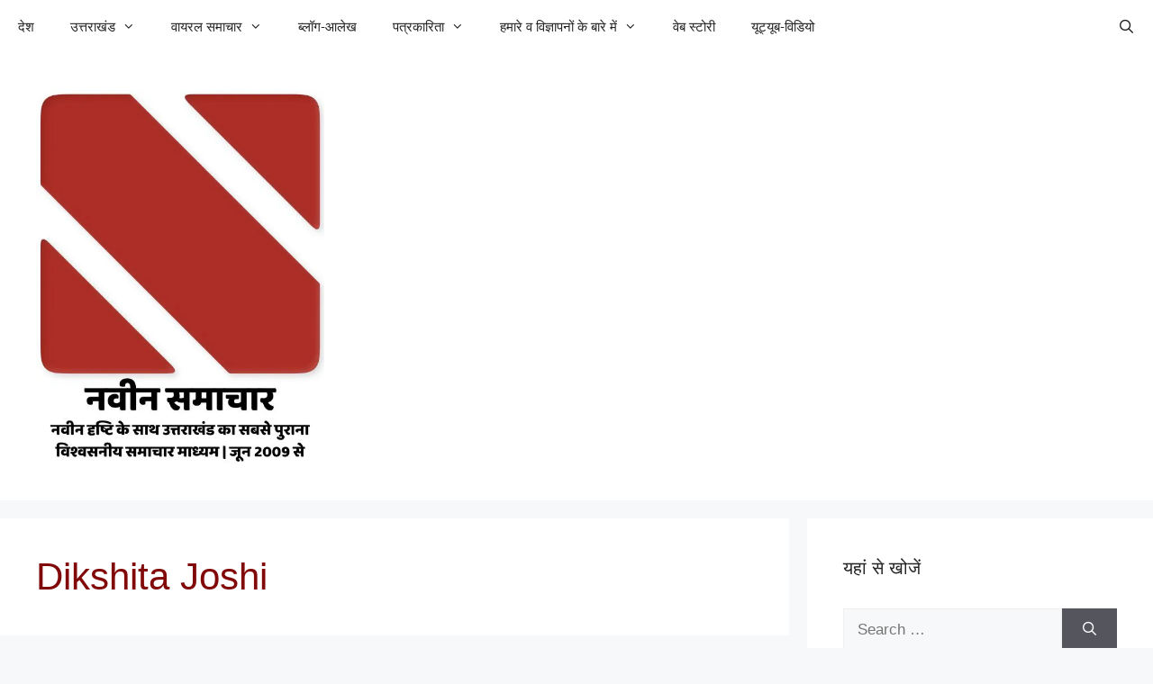

--- FILE ---
content_type: text/html; charset=UTF-8
request_url: https://navinsamachar.com/tag/dikshita-joshi/
body_size: 44113
content:
<!DOCTYPE html><html lang="en-US" prefix="og: https://ogp.me/ns#"><head><script data-no-optimize="1">var litespeed_docref=sessionStorage.getItem("litespeed_docref");litespeed_docref&&(Object.defineProperty(document,"referrer",{get:function(){return litespeed_docref}}),sessionStorage.removeItem("litespeed_docref"));</script> <meta charset="UTF-8"><meta name="viewport" content="width=device-width, initial-scale=1"><meta name="google-site-verification" content="IEwgCA-Hj4RcnujDkW57gunZuKI88t5oGZ7pGa74Qtw" /><meta name="msvalidate.01" content="12C1203B5086AECE94EB3A3D9830B2E" /><meta name="yandex-verification" content="5b232a02d53c87e4" />
 <script id="google_gtagjs-js-consent-mode-data-layer" type="litespeed/javascript">window.dataLayer=window.dataLayer||[];function gtag(){dataLayer.push(arguments)}
gtag('consent','default',{"ad_personalization":"denied","ad_storage":"denied","ad_user_data":"denied","analytics_storage":"denied","functionality_storage":"denied","security_storage":"denied","personalization_storage":"denied","region":["AT","BE","BG","CH","CY","CZ","DE","DK","EE","ES","FI","FR","GB","GR","HR","HU","IE","IS","IT","LI","LT","LU","LV","MT","NL","NO","PL","PT","RO","SE","SI","SK"],"wait_for_update":500});window._googlesitekitConsentCategoryMap={"statistics":["analytics_storage"],"marketing":["ad_storage","ad_user_data","ad_personalization"],"functional":["functionality_storage","security_storage"],"preferences":["personalization_storage"]};window._googlesitekitConsents={"ad_personalization":"denied","ad_storage":"denied","ad_user_data":"denied","analytics_storage":"denied","functionality_storage":"denied","security_storage":"denied","personalization_storage":"denied","region":["AT","BE","BG","CH","CY","CZ","DE","DK","EE","ES","FI","FR","GB","GR","HR","HU","IE","IS","IT","LI","LT","LU","LV","MT","NL","NO","PL","PT","RO","SE","SI","SK"],"wait_for_update":500}</script> <title>Dikshita Joshi Archives - नवीन समाचार</title><meta name="robots" content="follow, index, max-snippet:-1, max-video-preview:-1, max-image-preview:large"/><link rel="canonical" href="https://navinsamachar.com/tag/dikshita-joshi/" /><meta property="og:locale" content="en_US" /><meta property="og:type" content="article" /><meta property="og:title" content="Dikshita Joshi Archives - नवीन समाचार" /><meta property="og:url" content="https://navinsamachar.com/tag/dikshita-joshi/" /><meta property="og:site_name" content="नवीन समाचार" /><meta property="og:image" content="https://navinsamachar.com/wp-admin/admin-ajax.php?action=rank_math_overlay_thumb&id=128068&type=play&hash=a09e463e5e42986c10bd946d9b01fd6a" /><meta property="og:image:secure_url" content="https://navinsamachar.com/wp-admin/admin-ajax.php?action=rank_math_overlay_thumb&id=128068&type=play&hash=a09e463e5e42986c10bd946d9b01fd6a" /><meta property="og:image:width" content="1280" /><meta property="og:image:height" content="720" /><meta property="og:image:type" content="image/webp" /><meta name="twitter:card" content="summary_large_image" /><meta name="twitter:title" content="Dikshita Joshi Archives - नवीन समाचार" /><meta name="twitter:image" content="https://navinsamachar.com/wp-admin/admin-ajax.php?action=rank_math_overlay_thumb&id=128068&type=play&hash=a09e463e5e42986c10bd946d9b01fd6a" /><meta name="twitter:label1" content="Posts" /><meta name="twitter:data1" content="1" /> <script type="application/ld+json" class="rank-math-schema-pro">{"@context":"https://schema.org","@graph":[{"@type":"NewsMediaOrganization","@id":"https://navinsamachar.com/#organization","name":"\u0928\u0935\u0940\u0928 \u0938\u092e\u093e\u091a\u093e\u0930","url":"https://navinsamachar.com","email":"NavinSamachar","logo":{"@type":"ImageObject","@id":"https://navinsamachar.com/#logo","url":"https://navinsamachar.com/wp-content/uploads/2026/01/cropped-Frame-1.png","contentUrl":"https://navinsamachar.com/wp-content/uploads/2026/01/cropped-Frame-1.png","caption":"\u0928\u0935\u0940\u0928 \u0938\u092e\u093e\u091a\u093e\u0930","inLanguage":"en-US","width":"1227","height":"1227"},"description":"Navin Samachar (\u0928\u0935\u0940\u0928 \u0938\u092e\u093e\u091a\u093e\u0930-\u0938\u092e\u093e\u091a\u093e\u0930\u094b\u0902 \u0915\u094b \u0928\u092f\u0947 \u0926\u0943\u0937\u094d\u091f\u093f\u0915\u094b\u0923 \u0938\u0947 \u092a\u094d\u0930\u0938\u094d\u0924\u0941\u0924 \u0915\u0930\u0928\u0947 \u0935\u093e\u0932\u0940) is Uttarakhand's 1st, Oldest, Reliable News Website","legalName":"Navin Samachar"},{"@type":"WebSite","@id":"https://navinsamachar.com/#website","url":"https://navinsamachar.com","name":"\u0928\u0935\u0940\u0928 \u0938\u092e\u093e\u091a\u093e\u0930","alternateName":"\u0928\u0935\u0940\u0928 \u0926\u0943\u0937\u094d\u091f\u093f \u0915\u0947 \u0938\u093e\u0925 \u0909\u0924\u094d\u0924\u0930\u093e\u0916\u0902\u0921 \u0915\u093e \u0938\u092c\u0938\u0947 \u092a\u0941\u0930\u093e\u0928\u093e \u0935\u093f\u0936\u094d\u0935\u0938\u0928\u0940\u092f \u0938\u092e\u093e\u091a\u093e\u0930 \u092e\u093e\u0927\u094d\u092f\u092e | \u091c\u0942\u0928 2009 \u0938\u0947","publisher":{"@id":"https://navinsamachar.com/#organization"},"inLanguage":"en-US"},{"@type":"BreadcrumbList","@id":"https://navinsamachar.com/tag/dikshita-joshi/#breadcrumb","itemListElement":[{"@type":"ListItem","position":"1","item":{"@id":"https://navinsamachar.com","name":"Home"}},{"@type":"ListItem","position":"2","item":{"@id":"https://navinsamachar.com/tag/dikshita-joshi/","name":"Dikshita Joshi"}}]},{"@type":"CollectionPage","@id":"https://navinsamachar.com/tag/dikshita-joshi/#webpage","url":"https://navinsamachar.com/tag/dikshita-joshi/","name":"Dikshita Joshi Archives - \u0928\u0935\u0940\u0928 \u0938\u092e\u093e\u091a\u093e\u0930","isPartOf":{"@id":"https://navinsamachar.com/#website"},"inLanguage":"en-US","breadcrumb":{"@id":"https://navinsamachar.com/tag/dikshita-joshi/#breadcrumb"}}]}</script> <link rel='dns-prefetch' href='//secure.gravatar.com' /><link rel='dns-prefetch' href='//www.googletagmanager.com' /><link rel='dns-prefetch' href='//stats.wp.com' /><link rel='dns-prefetch' href='//widgets.wp.com' /><link rel='dns-prefetch' href='//s0.wp.com' /><link rel='dns-prefetch' href='//0.gravatar.com' /><link rel='dns-prefetch' href='//1.gravatar.com' /><link rel='dns-prefetch' href='//2.gravatar.com' /><link rel='dns-prefetch' href='//jetpack.wordpress.com' /><link rel='dns-prefetch' href='//public-api.wordpress.com' /><link rel='dns-prefetch' href='//pagead2.googlesyndication.com' /><link href='https://fonts.gstatic.com' crossorigin rel='preconnect' /><link href='https://fonts.googleapis.com' crossorigin rel='preconnect' /><link rel='preconnect' href='//i0.wp.com' /><link rel='preconnect' href='//c0.wp.com' /><link rel="alternate" type="application/rss+xml" title="नवीन समाचार &raquo; Feed" href="https://navinsamachar.com/feed/" /><link rel="alternate" type="application/rss+xml" title="नवीन समाचार &raquo; Comments Feed" href="https://navinsamachar.com/comments/feed/" /><link rel="alternate" type="application/rss+xml" title="नवीन समाचार &raquo; Dikshita Joshi Tag Feed" href="https://navinsamachar.com/tag/dikshita-joshi/feed/" />
<script id="navin-ready" type="litespeed/javascript">window.advanced_ads_ready=function(e,a){a=a||"complete";var d=function(e){return"interactive"===a?"loading"!==e:"complete"===e};d(document.readyState)?e():document.addEventListener("readystatechange",(function(a){d(a.target.readyState)&&e()}),{once:"interactive"===a})},window.advanced_ads_ready_queue=window.advanced_ads_ready_queue||[]</script> <style id='wp-img-auto-sizes-contain-inline-css'>img:is([sizes=auto i],[sizes^="auto," i]){contain-intrinsic-size:3000px 1500px}
/*# sourceURL=wp-img-auto-sizes-contain-inline-css */</style><link data-optimized="2" rel="stylesheet" href="https://navinsamachar.com/wp-content/litespeed/css/50649f4a8de4e7f017df635ff3972e2f.css?ver=41ce6" /><link rel='stylesheet' id='wp-block-library-css' href='https://c0.wp.com/c/6.9/wp-includes/css/dist/block-library/style.min.css' media='all' /><style id='wp-block-image-inline-css'>.wp-block-image>a,.wp-block-image>figure>a{display:inline-block}.wp-block-image img{box-sizing:border-box;height:auto;max-width:100%;vertical-align:bottom}@media not (prefers-reduced-motion){.wp-block-image img.hide{visibility:hidden}.wp-block-image img.show{animation:show-content-image .4s}}.wp-block-image[style*=border-radius] img,.wp-block-image[style*=border-radius]>a{border-radius:inherit}.wp-block-image.has-custom-border img{box-sizing:border-box}.wp-block-image.aligncenter{text-align:center}.wp-block-image.alignfull>a,.wp-block-image.alignwide>a{width:100%}.wp-block-image.alignfull img,.wp-block-image.alignwide img{height:auto;width:100%}.wp-block-image .aligncenter,.wp-block-image .alignleft,.wp-block-image .alignright,.wp-block-image.aligncenter,.wp-block-image.alignleft,.wp-block-image.alignright{display:table}.wp-block-image .aligncenter>figcaption,.wp-block-image .alignleft>figcaption,.wp-block-image .alignright>figcaption,.wp-block-image.aligncenter>figcaption,.wp-block-image.alignleft>figcaption,.wp-block-image.alignright>figcaption{caption-side:bottom;display:table-caption}.wp-block-image .alignleft{float:left;margin:.5em 1em .5em 0}.wp-block-image .alignright{float:right;margin:.5em 0 .5em 1em}.wp-block-image .aligncenter{margin-left:auto;margin-right:auto}.wp-block-image :where(figcaption){margin-bottom:1em;margin-top:.5em}.wp-block-image.is-style-circle-mask img{border-radius:9999px}@supports ((-webkit-mask-image:none) or (mask-image:none)) or (-webkit-mask-image:none){.wp-block-image.is-style-circle-mask img{border-radius:0;-webkit-mask-image:url('data:image/svg+xml;utf8,<svg viewBox="0 0 100 100" xmlns="http://www.w3.org/2000/svg"><circle cx="50" cy="50" r="50"/></svg>');mask-image:url('data:image/svg+xml;utf8,<svg viewBox="0 0 100 100" xmlns="http://www.w3.org/2000/svg"><circle cx="50" cy="50" r="50"/></svg>');mask-mode:alpha;-webkit-mask-position:center;mask-position:center;-webkit-mask-repeat:no-repeat;mask-repeat:no-repeat;-webkit-mask-size:contain;mask-size:contain}}:root :where(.wp-block-image.is-style-rounded img,.wp-block-image .is-style-rounded img){border-radius:9999px}.wp-block-image figure{margin:0}.wp-lightbox-container{display:flex;flex-direction:column;position:relative}.wp-lightbox-container img{cursor:zoom-in}.wp-lightbox-container img:hover+button{opacity:1}.wp-lightbox-container button{align-items:center;backdrop-filter:blur(16px) saturate(180%);background-color:#5a5a5a40;border:none;border-radius:4px;cursor:zoom-in;display:flex;height:20px;justify-content:center;opacity:0;padding:0;position:absolute;right:16px;text-align:center;top:16px;width:20px;z-index:100}@media not (prefers-reduced-motion){.wp-lightbox-container button{transition:opacity .2s ease}}.wp-lightbox-container button:focus-visible{outline:3px auto #5a5a5a40;outline:3px auto -webkit-focus-ring-color;outline-offset:3px}.wp-lightbox-container button:hover{cursor:pointer;opacity:1}.wp-lightbox-container button:focus{opacity:1}.wp-lightbox-container button:focus,.wp-lightbox-container button:hover,.wp-lightbox-container button:not(:hover):not(:active):not(.has-background){background-color:#5a5a5a40;border:none}.wp-lightbox-overlay{box-sizing:border-box;cursor:zoom-out;height:100vh;left:0;overflow:hidden;position:fixed;top:0;visibility:hidden;width:100%;z-index:100000}.wp-lightbox-overlay .close-button{align-items:center;cursor:pointer;display:flex;justify-content:center;min-height:40px;min-width:40px;padding:0;position:absolute;right:calc(env(safe-area-inset-right) + 16px);top:calc(env(safe-area-inset-top) + 16px);z-index:5000000}.wp-lightbox-overlay .close-button:focus,.wp-lightbox-overlay .close-button:hover,.wp-lightbox-overlay .close-button:not(:hover):not(:active):not(.has-background){background:none;border:none}.wp-lightbox-overlay .lightbox-image-container{height:var(--wp--lightbox-container-height);left:50%;overflow:hidden;position:absolute;top:50%;transform:translate(-50%,-50%);transform-origin:top left;width:var(--wp--lightbox-container-width);z-index:9999999999}.wp-lightbox-overlay .wp-block-image{align-items:center;box-sizing:border-box;display:flex;height:100%;justify-content:center;margin:0;position:relative;transform-origin:0 0;width:100%;z-index:3000000}.wp-lightbox-overlay .wp-block-image img{height:var(--wp--lightbox-image-height);min-height:var(--wp--lightbox-image-height);min-width:var(--wp--lightbox-image-width);width:var(--wp--lightbox-image-width)}.wp-lightbox-overlay .wp-block-image figcaption{display:none}.wp-lightbox-overlay button{background:none;border:none}.wp-lightbox-overlay .scrim{background-color:#fff;height:100%;opacity:.9;position:absolute;width:100%;z-index:2000000}.wp-lightbox-overlay.active{visibility:visible}@media not (prefers-reduced-motion){.wp-lightbox-overlay.active{animation:turn-on-visibility .25s both}.wp-lightbox-overlay.active img{animation:turn-on-visibility .35s both}.wp-lightbox-overlay.show-closing-animation:not(.active){animation:turn-off-visibility .35s both}.wp-lightbox-overlay.show-closing-animation:not(.active) img{animation:turn-off-visibility .25s both}.wp-lightbox-overlay.zoom.active{animation:none;opacity:1;visibility:visible}.wp-lightbox-overlay.zoom.active .lightbox-image-container{animation:lightbox-zoom-in .4s}.wp-lightbox-overlay.zoom.active .lightbox-image-container img{animation:none}.wp-lightbox-overlay.zoom.active .scrim{animation:turn-on-visibility .4s forwards}.wp-lightbox-overlay.zoom.show-closing-animation:not(.active){animation:none}.wp-lightbox-overlay.zoom.show-closing-animation:not(.active) .lightbox-image-container{animation:lightbox-zoom-out .4s}.wp-lightbox-overlay.zoom.show-closing-animation:not(.active) .lightbox-image-container img{animation:none}.wp-lightbox-overlay.zoom.show-closing-animation:not(.active) .scrim{animation:turn-off-visibility .4s forwards}}@keyframes show-content-image{0%{visibility:hidden}99%{visibility:hidden}to{visibility:visible}}@keyframes turn-on-visibility{0%{opacity:0}to{opacity:1}}@keyframes turn-off-visibility{0%{opacity:1;visibility:visible}99%{opacity:0;visibility:visible}to{opacity:0;visibility:hidden}}@keyframes lightbox-zoom-in{0%{transform:translate(calc((-100vw + var(--wp--lightbox-scrollbar-width))/2 + var(--wp--lightbox-initial-left-position)),calc(-50vh + var(--wp--lightbox-initial-top-position))) scale(var(--wp--lightbox-scale))}to{transform:translate(-50%,-50%) scale(1)}}@keyframes lightbox-zoom-out{0%{transform:translate(-50%,-50%) scale(1);visibility:visible}99%{visibility:visible}to{transform:translate(calc((-100vw + var(--wp--lightbox-scrollbar-width))/2 + var(--wp--lightbox-initial-left-position)),calc(-50vh + var(--wp--lightbox-initial-top-position))) scale(var(--wp--lightbox-scale));visibility:hidden}}
/*# sourceURL=https://c0.wp.com/c/6.9/wp-includes/blocks/image/style.min.css */</style><style id='wp-block-list-inline-css'>ol,ul{box-sizing:border-box}:root :where(.wp-block-list.has-background){padding:1.25em 2.375em}
/*# sourceURL=https://c0.wp.com/c/6.9/wp-includes/blocks/list/style.min.css */</style><style id='wp-block-rss-inline-css'>ul.wp-block-rss.alignleft{margin-right:2em}ul.wp-block-rss.alignright{margin-left:2em}ul.wp-block-rss.is-grid{display:flex;flex-wrap:wrap;padding:0}ul.wp-block-rss.is-grid li{margin:0 1em 1em 0;width:100%}@media (min-width:600px){ul.wp-block-rss.columns-2 li{width:calc(50% - 1em)}ul.wp-block-rss.columns-3 li{width:calc(33.33333% - 1em)}ul.wp-block-rss.columns-4 li{width:calc(25% - 1em)}ul.wp-block-rss.columns-5 li{width:calc(20% - 1em)}ul.wp-block-rss.columns-6 li{width:calc(16.66667% - 1em)}}.wp-block-rss__item-author,.wp-block-rss__item-publish-date{display:block;font-size:.8125em}.wp-block-rss{box-sizing:border-box;list-style:none;padding:0}
/*# sourceURL=https://c0.wp.com/c/6.9/wp-includes/blocks/rss/style.min.css */</style><style id='wp-block-group-inline-css'>.wp-block-group{box-sizing:border-box}:where(.wp-block-group.wp-block-group-is-layout-constrained){position:relative}
/*# sourceURL=https://c0.wp.com/c/6.9/wp-includes/blocks/group/style.min.css */</style><style id='wp-block-paragraph-inline-css'>.is-small-text{font-size:.875em}.is-regular-text{font-size:1em}.is-large-text{font-size:2.25em}.is-larger-text{font-size:3em}.has-drop-cap:not(:focus):first-letter{float:left;font-size:8.4em;font-style:normal;font-weight:100;line-height:.68;margin:.05em .1em 0 0;text-transform:uppercase}body.rtl .has-drop-cap:not(:focus):first-letter{float:none;margin-left:.1em}p.has-drop-cap.has-background{overflow:hidden}:root :where(p.has-background){padding:1.25em 2.375em}:where(p.has-text-color:not(.has-link-color)) a{color:inherit}p.has-text-align-left[style*="writing-mode:vertical-lr"],p.has-text-align-right[style*="writing-mode:vertical-rl"]{rotate:180deg}
/*# sourceURL=https://c0.wp.com/c/6.9/wp-includes/blocks/paragraph/style.min.css */</style><style id='global-styles-inline-css'>:root{--wp--preset--aspect-ratio--square: 1;--wp--preset--aspect-ratio--4-3: 4/3;--wp--preset--aspect-ratio--3-4: 3/4;--wp--preset--aspect-ratio--3-2: 3/2;--wp--preset--aspect-ratio--2-3: 2/3;--wp--preset--aspect-ratio--16-9: 16/9;--wp--preset--aspect-ratio--9-16: 9/16;--wp--preset--color--black: #000000;--wp--preset--color--cyan-bluish-gray: #abb8c3;--wp--preset--color--white: #ffffff;--wp--preset--color--pale-pink: #f78da7;--wp--preset--color--vivid-red: #cf2e2e;--wp--preset--color--luminous-vivid-orange: #ff6900;--wp--preset--color--luminous-vivid-amber: #fcb900;--wp--preset--color--light-green-cyan: #7bdcb5;--wp--preset--color--vivid-green-cyan: #00d084;--wp--preset--color--pale-cyan-blue: #8ed1fc;--wp--preset--color--vivid-cyan-blue: #0693e3;--wp--preset--color--vivid-purple: #9b51e0;--wp--preset--color--contrast: var(--contrast);--wp--preset--color--contrast-2: var(--contrast-2);--wp--preset--color--contrast-3: var(--contrast-3);--wp--preset--color--base: var(--base);--wp--preset--color--base-2: var(--base-2);--wp--preset--color--base-3: var(--base-3);--wp--preset--color--accent: var(--accent);--wp--preset--gradient--vivid-cyan-blue-to-vivid-purple: linear-gradient(135deg,rgb(6,147,227) 0%,rgb(155,81,224) 100%);--wp--preset--gradient--light-green-cyan-to-vivid-green-cyan: linear-gradient(135deg,rgb(122,220,180) 0%,rgb(0,208,130) 100%);--wp--preset--gradient--luminous-vivid-amber-to-luminous-vivid-orange: linear-gradient(135deg,rgb(252,185,0) 0%,rgb(255,105,0) 100%);--wp--preset--gradient--luminous-vivid-orange-to-vivid-red: linear-gradient(135deg,rgb(255,105,0) 0%,rgb(207,46,46) 100%);--wp--preset--gradient--very-light-gray-to-cyan-bluish-gray: linear-gradient(135deg,rgb(238,238,238) 0%,rgb(169,184,195) 100%);--wp--preset--gradient--cool-to-warm-spectrum: linear-gradient(135deg,rgb(74,234,220) 0%,rgb(151,120,209) 20%,rgb(207,42,186) 40%,rgb(238,44,130) 60%,rgb(251,105,98) 80%,rgb(254,248,76) 100%);--wp--preset--gradient--blush-light-purple: linear-gradient(135deg,rgb(255,206,236) 0%,rgb(152,150,240) 100%);--wp--preset--gradient--blush-bordeaux: linear-gradient(135deg,rgb(254,205,165) 0%,rgb(254,45,45) 50%,rgb(107,0,62) 100%);--wp--preset--gradient--luminous-dusk: linear-gradient(135deg,rgb(255,203,112) 0%,rgb(199,81,192) 50%,rgb(65,88,208) 100%);--wp--preset--gradient--pale-ocean: linear-gradient(135deg,rgb(255,245,203) 0%,rgb(182,227,212) 50%,rgb(51,167,181) 100%);--wp--preset--gradient--electric-grass: linear-gradient(135deg,rgb(202,248,128) 0%,rgb(113,206,126) 100%);--wp--preset--gradient--midnight: linear-gradient(135deg,rgb(2,3,129) 0%,rgb(40,116,252) 100%);--wp--preset--font-size--small: 13px;--wp--preset--font-size--medium: 20px;--wp--preset--font-size--large: 36px;--wp--preset--font-size--x-large: 42px;--wp--preset--spacing--20: 0.44rem;--wp--preset--spacing--30: 0.67rem;--wp--preset--spacing--40: 1rem;--wp--preset--spacing--50: 1.5rem;--wp--preset--spacing--60: 2.25rem;--wp--preset--spacing--70: 3.38rem;--wp--preset--spacing--80: 5.06rem;--wp--preset--shadow--natural: 6px 6px 9px rgba(0, 0, 0, 0.2);--wp--preset--shadow--deep: 12px 12px 50px rgba(0, 0, 0, 0.4);--wp--preset--shadow--sharp: 6px 6px 0px rgba(0, 0, 0, 0.2);--wp--preset--shadow--outlined: 6px 6px 0px -3px rgb(255, 255, 255), 6px 6px rgb(0, 0, 0);--wp--preset--shadow--crisp: 6px 6px 0px rgb(0, 0, 0);}:where(.is-layout-flex){gap: 0.5em;}:where(.is-layout-grid){gap: 0.5em;}body .is-layout-flex{display: flex;}.is-layout-flex{flex-wrap: wrap;align-items: center;}.is-layout-flex > :is(*, div){margin: 0;}body .is-layout-grid{display: grid;}.is-layout-grid > :is(*, div){margin: 0;}:where(.wp-block-columns.is-layout-flex){gap: 2em;}:where(.wp-block-columns.is-layout-grid){gap: 2em;}:where(.wp-block-post-template.is-layout-flex){gap: 1.25em;}:where(.wp-block-post-template.is-layout-grid){gap: 1.25em;}.has-black-color{color: var(--wp--preset--color--black) !important;}.has-cyan-bluish-gray-color{color: var(--wp--preset--color--cyan-bluish-gray) !important;}.has-white-color{color: var(--wp--preset--color--white) !important;}.has-pale-pink-color{color: var(--wp--preset--color--pale-pink) !important;}.has-vivid-red-color{color: var(--wp--preset--color--vivid-red) !important;}.has-luminous-vivid-orange-color{color: var(--wp--preset--color--luminous-vivid-orange) !important;}.has-luminous-vivid-amber-color{color: var(--wp--preset--color--luminous-vivid-amber) !important;}.has-light-green-cyan-color{color: var(--wp--preset--color--light-green-cyan) !important;}.has-vivid-green-cyan-color{color: var(--wp--preset--color--vivid-green-cyan) !important;}.has-pale-cyan-blue-color{color: var(--wp--preset--color--pale-cyan-blue) !important;}.has-vivid-cyan-blue-color{color: var(--wp--preset--color--vivid-cyan-blue) !important;}.has-vivid-purple-color{color: var(--wp--preset--color--vivid-purple) !important;}.has-black-background-color{background-color: var(--wp--preset--color--black) !important;}.has-cyan-bluish-gray-background-color{background-color: var(--wp--preset--color--cyan-bluish-gray) !important;}.has-white-background-color{background-color: var(--wp--preset--color--white) !important;}.has-pale-pink-background-color{background-color: var(--wp--preset--color--pale-pink) !important;}.has-vivid-red-background-color{background-color: var(--wp--preset--color--vivid-red) !important;}.has-luminous-vivid-orange-background-color{background-color: var(--wp--preset--color--luminous-vivid-orange) !important;}.has-luminous-vivid-amber-background-color{background-color: var(--wp--preset--color--luminous-vivid-amber) !important;}.has-light-green-cyan-background-color{background-color: var(--wp--preset--color--light-green-cyan) !important;}.has-vivid-green-cyan-background-color{background-color: var(--wp--preset--color--vivid-green-cyan) !important;}.has-pale-cyan-blue-background-color{background-color: var(--wp--preset--color--pale-cyan-blue) !important;}.has-vivid-cyan-blue-background-color{background-color: var(--wp--preset--color--vivid-cyan-blue) !important;}.has-vivid-purple-background-color{background-color: var(--wp--preset--color--vivid-purple) !important;}.has-black-border-color{border-color: var(--wp--preset--color--black) !important;}.has-cyan-bluish-gray-border-color{border-color: var(--wp--preset--color--cyan-bluish-gray) !important;}.has-white-border-color{border-color: var(--wp--preset--color--white) !important;}.has-pale-pink-border-color{border-color: var(--wp--preset--color--pale-pink) !important;}.has-vivid-red-border-color{border-color: var(--wp--preset--color--vivid-red) !important;}.has-luminous-vivid-orange-border-color{border-color: var(--wp--preset--color--luminous-vivid-orange) !important;}.has-luminous-vivid-amber-border-color{border-color: var(--wp--preset--color--luminous-vivid-amber) !important;}.has-light-green-cyan-border-color{border-color: var(--wp--preset--color--light-green-cyan) !important;}.has-vivid-green-cyan-border-color{border-color: var(--wp--preset--color--vivid-green-cyan) !important;}.has-pale-cyan-blue-border-color{border-color: var(--wp--preset--color--pale-cyan-blue) !important;}.has-vivid-cyan-blue-border-color{border-color: var(--wp--preset--color--vivid-cyan-blue) !important;}.has-vivid-purple-border-color{border-color: var(--wp--preset--color--vivid-purple) !important;}.has-vivid-cyan-blue-to-vivid-purple-gradient-background{background: var(--wp--preset--gradient--vivid-cyan-blue-to-vivid-purple) !important;}.has-light-green-cyan-to-vivid-green-cyan-gradient-background{background: var(--wp--preset--gradient--light-green-cyan-to-vivid-green-cyan) !important;}.has-luminous-vivid-amber-to-luminous-vivid-orange-gradient-background{background: var(--wp--preset--gradient--luminous-vivid-amber-to-luminous-vivid-orange) !important;}.has-luminous-vivid-orange-to-vivid-red-gradient-background{background: var(--wp--preset--gradient--luminous-vivid-orange-to-vivid-red) !important;}.has-very-light-gray-to-cyan-bluish-gray-gradient-background{background: var(--wp--preset--gradient--very-light-gray-to-cyan-bluish-gray) !important;}.has-cool-to-warm-spectrum-gradient-background{background: var(--wp--preset--gradient--cool-to-warm-spectrum) !important;}.has-blush-light-purple-gradient-background{background: var(--wp--preset--gradient--blush-light-purple) !important;}.has-blush-bordeaux-gradient-background{background: var(--wp--preset--gradient--blush-bordeaux) !important;}.has-luminous-dusk-gradient-background{background: var(--wp--preset--gradient--luminous-dusk) !important;}.has-pale-ocean-gradient-background{background: var(--wp--preset--gradient--pale-ocean) !important;}.has-electric-grass-gradient-background{background: var(--wp--preset--gradient--electric-grass) !important;}.has-midnight-gradient-background{background: var(--wp--preset--gradient--midnight) !important;}.has-small-font-size{font-size: var(--wp--preset--font-size--small) !important;}.has-medium-font-size{font-size: var(--wp--preset--font-size--medium) !important;}.has-large-font-size{font-size: var(--wp--preset--font-size--large) !important;}.has-x-large-font-size{font-size: var(--wp--preset--font-size--x-large) !important;}
/*# sourceURL=global-styles-inline-css */</style><style id='core-block-supports-inline-css'>.wp-container-core-group-is-layout-ad2f72ca{flex-wrap:nowrap;}
/*# sourceURL=core-block-supports-inline-css */</style><style id='classic-theme-styles-inline-css'>/*! This file is auto-generated */
.wp-block-button__link{color:#fff;background-color:#32373c;border-radius:9999px;box-shadow:none;text-decoration:none;padding:calc(.667em + 2px) calc(1.333em + 2px);font-size:1.125em}.wp-block-file__button{background:#32373c;color:#fff;text-decoration:none}
/*# sourceURL=/wp-includes/css/classic-themes.min.css */</style><style id='ez-toc-inline-css'>div#ez-toc-container .ez-toc-title {font-size: 120%;}div#ez-toc-container .ez-toc-title {font-weight: 500;}div#ez-toc-container ul li , div#ez-toc-container ul li a {font-size: 95%;}div#ez-toc-container ul li , div#ez-toc-container ul li a {font-weight: 500;}div#ez-toc-container nav ul ul li {font-size: 90%;}.ez-toc-box-title {font-weight: bold; margin-bottom: 10px; text-align: center; text-transform: uppercase; letter-spacing: 1px; color: #666; padding-bottom: 5px;position:absolute;top:-4%;left:5%;background-color: inherit;transition: top 0.3s ease;}.ez-toc-box-title.toc-closed {top:-25%;}
.ez-toc-container-direction {direction: ltr;}.ez-toc-counter ul{counter-reset: item ;}.ez-toc-counter nav ul li a::before {content: counters(item, '.', decimal) '. ';display: inline-block;counter-increment: item;flex-grow: 0;flex-shrink: 0;margin-right: .2em; float: left; }.ez-toc-widget-direction {direction: ltr;}.ez-toc-widget-container ul{counter-reset: item ;}.ez-toc-widget-container nav ul li a::before {content: counters(item, '.', decimal) '. ';display: inline-block;counter-increment: item;flex-grow: 0;flex-shrink: 0;margin-right: .2em; float: left; }
/*# sourceURL=ez-toc-inline-css */</style><style id='generate-style-inline-css'>body{background-color:var(--base-2);color:var(--contrast);}a{color:var(--accent);}a:hover, a:focus{text-decoration:underline;}.entry-title a, .site-branding a, a.button, .wp-block-button__link, .main-navigation a{text-decoration:none;}a:hover, a:focus, a:active{color:var(--contrast);}.grid-container{max-width:2000px;}.wp-block-group__inner-container{max-width:2000px;margin-left:auto;margin-right:auto;}.site-header .header-image{width:320px;}.generate-back-to-top{font-size:20px;border-radius:3px;position:fixed;bottom:30px;right:30px;line-height:40px;width:40px;text-align:center;z-index:10;transition:opacity 300ms ease-in-out;opacity:0.1;transform:translateY(1000px);}.generate-back-to-top__show{opacity:1;transform:translateY(0);}.navigation-search{position:absolute;left:-99999px;pointer-events:none;visibility:hidden;z-index:20;width:100%;top:0;transition:opacity 100ms ease-in-out;opacity:0;}.navigation-search.nav-search-active{left:0;right:0;pointer-events:auto;visibility:visible;opacity:1;}.navigation-search input[type="search"]{outline:0;border:0;vertical-align:bottom;line-height:1;opacity:0.9;width:100%;z-index:20;border-radius:0;-webkit-appearance:none;height:60px;}.navigation-search input::-ms-clear{display:none;width:0;height:0;}.navigation-search input::-ms-reveal{display:none;width:0;height:0;}.navigation-search input::-webkit-search-decoration, .navigation-search input::-webkit-search-cancel-button, .navigation-search input::-webkit-search-results-button, .navigation-search input::-webkit-search-results-decoration{display:none;}.gen-sidebar-nav .navigation-search{top:auto;bottom:0;}.dropdown-click .main-navigation ul ul{display:none;visibility:hidden;}.dropdown-click .main-navigation ul ul ul.toggled-on{left:0;top:auto;position:relative;box-shadow:none;border-bottom:1px solid rgba(0,0,0,0.05);}.dropdown-click .main-navigation ul ul li:last-child > ul.toggled-on{border-bottom:0;}.dropdown-click .main-navigation ul.toggled-on, .dropdown-click .main-navigation ul li.sfHover > ul.toggled-on{display:block;left:auto;right:auto;opacity:1;visibility:visible;pointer-events:auto;height:auto;overflow:visible;float:none;}.dropdown-click .main-navigation.sub-menu-left .sub-menu.toggled-on, .dropdown-click .main-navigation.sub-menu-left ul li.sfHover > ul.toggled-on{right:0;}.dropdown-click nav ul ul ul{background-color:transparent;}.dropdown-click .widget-area .main-navigation ul ul{top:auto;position:absolute;float:none;width:100%;left:-99999px;}.dropdown-click .widget-area .main-navigation ul ul.toggled-on{position:relative;left:0;right:0;}.dropdown-click .widget-area.sidebar .main-navigation ul li.sfHover ul, .dropdown-click .widget-area.sidebar .main-navigation ul li:hover ul{right:0;left:0;}.dropdown-click .sfHover > a > .dropdown-menu-toggle > .gp-icon svg{transform:rotate(180deg);}.menu-item-has-children  .dropdown-menu-toggle[role="presentation"]{pointer-events:none;}:root{--contrast:#222222;--contrast-2:#575760;--contrast-3:#be0033;--base:#f0f0f0;--base-2:#f7f8f9;--base-3:#ffffff;--accent:#1e73be;}:root .has-contrast-color{color:var(--contrast);}:root .has-contrast-background-color{background-color:var(--contrast);}:root .has-contrast-2-color{color:var(--contrast-2);}:root .has-contrast-2-background-color{background-color:var(--contrast-2);}:root .has-contrast-3-color{color:var(--contrast-3);}:root .has-contrast-3-background-color{background-color:var(--contrast-3);}:root .has-base-color{color:var(--base);}:root .has-base-background-color{background-color:var(--base);}:root .has-base-2-color{color:var(--base-2);}:root .has-base-2-background-color{background-color:var(--base-2);}:root .has-base-3-color{color:var(--base-3);}:root .has-base-3-background-color{background-color:var(--base-3);}:root .has-accent-color{color:var(--accent);}:root .has-accent-background-color{background-color:var(--accent);}body, button, input, select, textarea{font-family:inherit;font-weight:normal;text-transform:capitalize;font-style:normal;}.site-description{font-weight:600;}.top-bar{background-color:#bd0e0e;color:#ffffff;}.top-bar a{color:#ffffff;}.top-bar a:hover{color:#303030;}.site-header{background-color:var(--base-3);}.main-title a,.main-title a:hover{color:#a60a0a;}.site-description{color:#930524;}.mobile-menu-control-wrapper .menu-toggle,.mobile-menu-control-wrapper .menu-toggle:hover,.mobile-menu-control-wrapper .menu-toggle:focus,.has-inline-mobile-toggle #site-navigation.toggled{background-color:rgba(0, 0, 0, 0.02);}.main-navigation,.main-navigation ul ul{background-color:var(--base-3);}.main-navigation .main-nav ul li a, .main-navigation .menu-toggle, .main-navigation .menu-bar-items{color:var(--contrast);}.main-navigation .main-nav ul li:not([class*="current-menu-"]):hover > a, .main-navigation .main-nav ul li:not([class*="current-menu-"]):focus > a, .main-navigation .main-nav ul li.sfHover:not([class*="current-menu-"]) > a, .main-navigation .menu-bar-item:hover > a, .main-navigation .menu-bar-item.sfHover > a{color:var(--accent);}button.menu-toggle:hover,button.menu-toggle:focus{color:var(--contrast);}.main-navigation .main-nav ul li[class*="current-menu-"] > a{color:var(--accent);}.navigation-search input[type="search"],.navigation-search input[type="search"]:active, .navigation-search input[type="search"]:focus, .main-navigation .main-nav ul li.search-item.active > a, .main-navigation .menu-bar-items .search-item.active > a{color:var(--accent);}.main-navigation ul ul{background-color:var(--base);}.separate-containers .inside-article, .separate-containers .comments-area, .separate-containers .page-header, .one-container .container, .separate-containers .paging-navigation, .inside-page-header{background-color:var(--base-3);}.entry-header h1,.page-header h1{color:#810909;}.entry-title a{color:var(--contrast);}.entry-title a:hover{color:var(--contrast-2);}.entry-meta{color:var(--contrast-2);}.sidebar .widget{background-color:var(--base-3);}.footer-widgets{background-color:var(--base-3);}.site-info{background-color:var(--base-3);}input[type="text"],input[type="email"],input[type="url"],input[type="password"],input[type="search"],input[type="tel"],input[type="number"],textarea,select{color:var(--contrast);background-color:var(--base-2);border-color:var(--base);}input[type="text"]:focus,input[type="email"]:focus,input[type="url"]:focus,input[type="password"]:focus,input[type="search"]:focus,input[type="tel"]:focus,input[type="number"]:focus,textarea:focus,select:focus{color:var(--contrast);background-color:var(--base-2);border-color:var(--contrast-3);}button,html input[type="button"],input[type="reset"],input[type="submit"],a.button,a.wp-block-button__link:not(.has-background){color:#ffffff;background-color:#55555e;}button:hover,html input[type="button"]:hover,input[type="reset"]:hover,input[type="submit"]:hover,a.button:hover,button:focus,html input[type="button"]:focus,input[type="reset"]:focus,input[type="submit"]:focus,a.button:focus,a.wp-block-button__link:not(.has-background):active,a.wp-block-button__link:not(.has-background):focus,a.wp-block-button__link:not(.has-background):hover{color:#ffffff;background-color:#d61ec9;}a.generate-back-to-top{background-color:#90082c;color:#ffffff;}a.generate-back-to-top:hover,a.generate-back-to-top:focus{background-color:rgba(184,13,13,0.6);color:#ffffff;}:root{--gp-search-modal-bg-color:var(--base-3);--gp-search-modal-text-color:var(--contrast);--gp-search-modal-overlay-bg-color:rgba(0,0,0,0.2);}@media (max-width:768px){.main-navigation .menu-bar-item:hover > a, .main-navigation .menu-bar-item.sfHover > a{background:none;color:var(--contrast);}}.inside-top-bar.grid-container{max-width:2080px;}.inside-header{padding:40px;}.inside-header.grid-container{max-width:2080px;}.site-main .wp-block-group__inner-container{padding:40px;}.separate-containers .paging-navigation{padding-top:20px;padding-bottom:20px;}.entry-content .alignwide, body:not(.no-sidebar) .entry-content .alignfull{margin-left:-40px;width:calc(100% + 80px);max-width:calc(100% + 80px);}.rtl .menu-item-has-children .dropdown-menu-toggle{padding-left:20px;}.rtl .main-navigation .main-nav ul li.menu-item-has-children > a{padding-right:20px;}.footer-widgets-container.grid-container{max-width:2080px;}.inside-site-info.grid-container{max-width:2080px;}@media (max-width:768px){.separate-containers .inside-article, .separate-containers .comments-area, .separate-containers .page-header, .separate-containers .paging-navigation, .one-container .site-content, .inside-page-header{padding:30px;}.site-main .wp-block-group__inner-container{padding:30px;}.inside-top-bar{padding-right:30px;padding-left:30px;}.inside-header{padding-right:30px;padding-left:30px;}.widget-area .widget{padding-top:30px;padding-right:30px;padding-bottom:30px;padding-left:30px;}.footer-widgets-container{padding-top:30px;padding-right:30px;padding-bottom:30px;padding-left:30px;}.inside-site-info{padding-right:30px;padding-left:30px;}.entry-content .alignwide, body:not(.no-sidebar) .entry-content .alignfull{margin-left:-30px;width:calc(100% + 60px);max-width:calc(100% + 60px);}.one-container .site-main .paging-navigation{margin-bottom:20px;}}/* End cached CSS */.is-right-sidebar{width:30%;}.is-left-sidebar{width:30%;}.site-content .content-area{width:70%;}@media (max-width:768px){.main-navigation .menu-toggle,.sidebar-nav-mobile:not(#sticky-placeholder){display:block;}.main-navigation ul,.gen-sidebar-nav,.main-navigation:not(.slideout-navigation):not(.toggled) .main-nav > ul,.has-inline-mobile-toggle #site-navigation .inside-navigation > *:not(.navigation-search):not(.main-nav){display:none;}.nav-align-right .inside-navigation,.nav-align-center .inside-navigation{justify-content:space-between;}}
/*# sourceURL=generate-style-inline-css */</style><link rel='stylesheet' id='jetpack_likes-css' href='https://c0.wp.com/p/jetpack/15.4/modules/likes/style.css' media='all' /><style id='heateor_sss_frontend_css-inline-css'>.heateor_sss_button_instagram span.heateor_sss_svg,a.heateor_sss_instagram span.heateor_sss_svg{background:radial-gradient(circle at 30% 107%,#fdf497 0,#fdf497 5%,#fd5949 45%,#d6249f 60%,#285aeb 90%)}.heateor_sss_horizontal_sharing .heateor_sss_svg,.heateor_sss_standard_follow_icons_container .heateor_sss_svg{color:#fff;border-width:0px;border-style:solid;border-color:transparent}.heateor_sss_horizontal_sharing .heateorSssTCBackground{color:#666}.heateor_sss_horizontal_sharing span.heateor_sss_svg:hover,.heateor_sss_standard_follow_icons_container span.heateor_sss_svg:hover{border-color:transparent;}.heateor_sss_vertical_sharing span.heateor_sss_svg,.heateor_sss_floating_follow_icons_container span.heateor_sss_svg{color:#fff;border-width:0px;border-style:solid;border-color:transparent;}.heateor_sss_vertical_sharing .heateorSssTCBackground{color:#666;}.heateor_sss_vertical_sharing span.heateor_sss_svg:hover,.heateor_sss_floating_follow_icons_container span.heateor_sss_svg:hover{border-color:transparent;}@media screen and (max-width:783px) {.heateor_sss_vertical_sharing{display:none!important}}
/*# sourceURL=heateor_sss_frontend_css-inline-css */</style><style id='__EPYT__style-inline-css'>.epyt-gallery-thumb {
                        width: 33.333%;
                }
                
/*# sourceURL=__EPYT__style-inline-css */</style><link rel='stylesheet' id='sharedaddy-css' href='https://c0.wp.com/p/jetpack/15.4/modules/sharedaddy/sharing.css' media='all' /><link rel='stylesheet' id='social-logos-css' href='https://c0.wp.com/p/jetpack/15.4/_inc/social-logos/social-logos.min.css' media='all' /> <script type="litespeed/javascript" data-src="https://c0.wp.com/c/6.9/wp-includes/js/jquery/jquery.min.js" id="jquery-core-js"></script> <script type="litespeed/javascript" data-src="https://c0.wp.com/c/6.9/wp-includes/js/jquery/jquery-migrate.min.js" id="jquery-migrate-js"></script> <script id="advanced-ads-advanced-js-js-extra" type="litespeed/javascript">var advads_options={"blog_id":"1","privacy":{"enabled":!1,"state":"not_needed"}}</script> 
 <script type="litespeed/javascript" data-src="https://www.googletagmanager.com/gtag/js?id=G-T5TB4JNHYQ" id="google_gtagjs-js"></script> <script id="google_gtagjs-js-after" type="litespeed/javascript">window.dataLayer=window.dataLayer||[];function gtag(){dataLayer.push(arguments)}
gtag("set","linker",{"domains":["navinsamachar.com"]});gtag("js",new Date());gtag("set","developer_id.dZTNiMT",!0);gtag("config","G-T5TB4JNHYQ");window._googlesitekit=window._googlesitekit||{};window._googlesitekit.throttledEvents=[];window._googlesitekit.gtagEvent=(name,data)=>{var key=JSON.stringify({name,data});if(!!window._googlesitekit.throttledEvents[key]){return}window._googlesitekit.throttledEvents[key]=!0;setTimeout(()=>{delete window._googlesitekit.throttledEvents[key]},5);gtag("event",name,{...data,event_source:"site-kit"})}</script> <script id="__ytprefs__-js-extra" type="litespeed/javascript">var _EPYT_={"ajaxurl":"https://navinsamachar.com/wp-admin/admin-ajax.php","security":"d8b80da2eb","gallery_scrolloffset":"20","eppathtoscripts":"https://navinsamachar.com/wp-content/plugins/youtube-embed-plus/scripts/","eppath":"https://navinsamachar.com/wp-content/plugins/youtube-embed-plus/","epresponsiveselector":"[\"iframe.__youtube_prefs_widget__\"]","epdovol":"1","version":"14.2.4","evselector":"iframe.__youtube_prefs__[src], iframe[src*=\"youtube.com/embed/\"], iframe[src*=\"youtube-nocookie.com/embed/\"]","ajax_compat":"","maxres_facade":"eager","ytapi_load":"light","pause_others":"","stopMobileBuffer":"1","facade_mode":"","not_live_on_channel":""}</script> <link rel="https://api.w.org/" href="https://navinsamachar.com/wp-json/" /><link rel="alternate" title="JSON" type="application/json" href="https://navinsamachar.com/wp-json/wp/v2/tags/10149" /><link rel="EditURI" type="application/rsd+xml" title="RSD" href="https://navinsamachar.com/xmlrpc.php?rsd" /><meta name="generator" content="WordPress 6.9" /><meta name="generator" content="Site Kit by Google 1.171.0" /><style>img#wpstats{display:none}</style><meta name="google-adsense-platform-account" content="ca-host-pub-2644536267352236"><meta name="google-adsense-platform-domain" content="sitekit.withgoogle.com"><meta name="onesignal" content="wordpress-plugin"/> <script type="litespeed/javascript">window.OneSignalDeferred=window.OneSignalDeferred||[];OneSignalDeferred.push(function(OneSignal){var oneSignal_options={};window._oneSignalInitOptions=oneSignal_options;oneSignal_options.serviceWorkerParam={scope:'/'};oneSignal_options.serviceWorkerPath='OneSignalSDKWorker.js.php';OneSignal.Notifications.setDefaultUrl("https://navinsamachar.com");oneSignal_options.wordpress=!0;oneSignal_options.appId='debdfa2b-f6f9-4fb0-9b6a-1a8190f858ee';oneSignal_options.allowLocalhostAsSecureOrigin=!0;oneSignal_options.welcomeNotification={};oneSignal_options.welcomeNotification.title="नवीन समाचार : नवीन दृष्टि के साथ उत्तराखंड का सबसे पुराना विश्वसनीय समाचार माध्यम | जून 2009 से";oneSignal_options.welcomeNotification.message="&#039;नवीन समाचार&#039; को सबस्क्राइब करने के लिए आपका धन्यवाद";oneSignal_options.welcomeNotification.url="https://navinsamachar.com/";oneSignal_options.path="https://navinsamachar.com/wp-content/plugins/onesignal-free-web-push-notifications/sdk_files/";oneSignal_options.promptOptions={};oneSignal_options.notifyButton={};oneSignal_options.notifyButton.enable=!0;oneSignal_options.notifyButton.position='bottom-right';oneSignal_options.notifyButton.theme='default';oneSignal_options.notifyButton.size='medium';oneSignal_options.notifyButton.showCredit=!1;oneSignal_options.notifyButton.text={};oneSignal_options.notifyButton.text['tip.state.unsubscribed']='शायद यह अनजाने में हुआ हो। यहाँ क्लिक कर ‘नवीन समाचार’ को फिर से सबस्क्राइब करें, ताकि आपको हर नया समाचार तुरंत मिल सके।';oneSignal_options.notifyButton.text['tip.state.subscribed']='&#039;नवीन समाचार&#039; को सबस्क्राइब करने के लिए आपका बहुत-बहुत धन्यवाद।';oneSignal_options.notifyButton.text['tip.state.blocked']='आपने ब्राउज़र से अनुमति रोक दी है। सेटिंग्स में जाकर ‘नवीन समाचार’ को फिर से अनुमति दें, ताकि ताज़ा खबरें मिलती रहें।';oneSignal_options.notifyButton.text['message.action.subscribed']='&#039;नवीन समाचार&#039; को सबस्क्राइब करने के लिए आपका बहुत-बहुत धन्यवाद।';oneSignal_options.notifyButton.text['message.action.resubscribed']='आपका फिर से स्वागत है। ‘नवीन समाचार’ को दोबारा सबस्क्राइब करने के लिए धन्यवाद।';oneSignal_options.notifyButton.text['message.action.unsubscribed']='आपने ‘नवीन समाचार’ की सूचनाएँ बंद कर दी हैं। चाहें तो कभी भी दोबारा सबस्क्राइब कर सकते हैं।';oneSignal_options.notifyButton.text['dialog.main.title']='ताज़ा खबरें तुरंत पाएं';oneSignal_options.notifyButton.text['dialog.main.button.subscribe']='&#039;नवीन समाचार&#039; को सबस्क्राइब करें';oneSignal_options.notifyButton.text['dialog.blocked.title']='नवीन समाचार अलर्ट';oneSignal_options.notifyButton.text['dialog.blocked.message']='ताज़ा और भरोसेमंद खबरों के लिए ‘नवीन समाचार’ को सबस्क्राइब करें।';oneSignal_options.notifyButton.colors={};oneSignal_options.notifyButton.offset={};OneSignal.init(window._oneSignalInitOptions);OneSignal.Slidedown.promptPush()});function documentInitOneSignal(){var oneSignal_elements=document.getElementsByClassName("OneSignal-prompt");var oneSignalLinkClickHandler=function(event){OneSignal.Notifications.requestPermission();event.preventDefault()};for(var i=0;i<oneSignal_elements.length;i++)
oneSignal_elements[i].addEventListener('click',oneSignalLinkClickHandler,!1);}
if(document.readyState==='complete'){documentInitOneSignal()}else{window.addEventListener("load",function(event){documentInitOneSignal()})}</script>  <script type="litespeed/javascript" data-src="https://pagead2.googlesyndication.com/pagead/js/adsbygoogle.js?client=ca-pub-5887776798906288&amp;host=ca-host-pub-2644536267352236" crossorigin="anonymous"></script> <style>ins.adsbygoogle { background-color: transparent; padding: 0; }</style><script  type="litespeed/javascript" data-src="https://pagead2.googlesyndication.com/pagead/js/adsbygoogle.js?client=ca-pub-5887776798906288" crossorigin="anonymous"></script><link rel="icon" href="https://i0.wp.com/navinsamachar.com/wp-content/uploads/2025/08/cropped-Navin-Samachar-Small-Logo-scaled-1.png?fit=32%2C32&#038;ssl=1" sizes="32x32" /><link rel="icon" href="https://i0.wp.com/navinsamachar.com/wp-content/uploads/2025/08/cropped-Navin-Samachar-Small-Logo-scaled-1.png?fit=192%2C192&#038;ssl=1" sizes="192x192" /><link rel="apple-touch-icon" href="https://i0.wp.com/navinsamachar.com/wp-content/uploads/2025/08/cropped-Navin-Samachar-Small-Logo-scaled-1.png?fit=180%2C180&#038;ssl=1" /><meta name="msapplication-TileImage" content="https://i0.wp.com/navinsamachar.com/wp-content/uploads/2025/08/cropped-Navin-Samachar-Small-Logo-scaled-1.png?fit=270%2C270&#038;ssl=1" /><style id="wp-custom-css">@media (max-width: 768px){
  .entry-content p{
    font-size: 20px;
    line-height: 1.8;
  }
}</style><style id='wpforms-modern-full-inline-css'>:root {
				--wpforms-field-border-radius: 3px;
--wpforms-field-border-style: solid;
--wpforms-field-border-size: 1px;
--wpforms-field-background-color: #ffffff;
--wpforms-field-border-color: rgba( 0, 0, 0, 0.25 );
--wpforms-field-border-color-spare: rgba( 0, 0, 0, 0.25 );
--wpforms-field-text-color: rgba( 0, 0, 0, 0.7 );
--wpforms-field-menu-color: #ffffff;
--wpforms-label-color: rgba( 0, 0, 0, 0.85 );
--wpforms-label-sublabel-color: rgba( 0, 0, 0, 0.55 );
--wpforms-label-error-color: #d63637;
--wpforms-button-border-radius: 3px;
--wpforms-button-border-style: none;
--wpforms-button-border-size: 1px;
--wpforms-button-background-color: #066aab;
--wpforms-button-border-color: #066aab;
--wpforms-button-text-color: #ffffff;
--wpforms-page-break-color: #066aab;
--wpforms-background-image: none;
--wpforms-background-position: center center;
--wpforms-background-repeat: no-repeat;
--wpforms-background-size: cover;
--wpforms-background-width: 100px;
--wpforms-background-height: 100px;
--wpforms-background-color: rgba( 0, 0, 0, 0 );
--wpforms-background-url: none;
--wpforms-container-padding: 0px;
--wpforms-container-border-style: none;
--wpforms-container-border-width: 1px;
--wpforms-container-border-color: #000000;
--wpforms-container-border-radius: 3px;
--wpforms-field-size-input-height: 43px;
--wpforms-field-size-input-spacing: 15px;
--wpforms-field-size-font-size: 16px;
--wpforms-field-size-line-height: 19px;
--wpforms-field-size-padding-h: 14px;
--wpforms-field-size-checkbox-size: 16px;
--wpforms-field-size-sublabel-spacing: 5px;
--wpforms-field-size-icon-size: 1;
--wpforms-label-size-font-size: 16px;
--wpforms-label-size-line-height: 19px;
--wpforms-label-size-sublabel-font-size: 14px;
--wpforms-label-size-sublabel-line-height: 17px;
--wpforms-button-size-font-size: 17px;
--wpforms-button-size-height: 41px;
--wpforms-button-size-padding-h: 15px;
--wpforms-button-size-margin-top: 10px;
--wpforms-container-shadow-size-box-shadow: none;
			}
/*# sourceURL=wpforms-modern-full-inline-css */</style></head><body class="archive tag tag-dikshita-joshi tag-10149 wp-custom-logo wp-embed-responsive wp-theme-generatepress metaslider-plugin right-sidebar nav-above-header separate-containers nav-search-enabled nav-aligned-left header-aligned-left dropdown-click dropdown-click-menu-item" itemtype="https://schema.org/Blog" itemscope>
<a class="screen-reader-text skip-link" href="#content" title="Skip to content">Skip to content</a><nav class="main-navigation has-menu-bar-items sub-menu-right" id="site-navigation" aria-label="Primary"  itemtype="https://schema.org/SiteNavigationElement" itemscope><div class="inside-navigation"><form method="get" class="search-form navigation-search" action="https://navinsamachar.com/">
<input type="search" class="search-field" value="" name="s" title="Search" /></form>				<button class="menu-toggle" aria-controls="primary-menu" aria-expanded="false">
<span class="mobile-menu">Menu</span>				</button><div id="primary-menu" class="main-nav"><ul id="menu-home-menu" class=" menu sf-menu"><li id="menu-item-7919" class="menu-item menu-item-type-custom menu-item-object-custom menu-item-7919"><a href="https://navinsamachar.com/tag/india/">देश</a></li><li id="menu-item-86930" class="menu-item menu-item-type-taxonomy menu-item-object-category menu-item-has-children menu-item-86930"><a href="https://navinsamachar.com/uttarakhand/" role="button" aria-expanded="false" aria-haspopup="true" aria-label="Open Sub-Menu">उत्तराखंड<span role="presentation" class="dropdown-menu-toggle"></span></a><ul class="sub-menu"><li id="menu-item-7364" class="menu-item menu-item-type-custom menu-item-object-custom menu-item-has-children menu-item-7364"><a href="https://navinsamachar.com/category/kumaon" role="button" aria-expanded="false" aria-haspopup="true" aria-label="Open Sub-Menu">कुमाऊं<span role="presentation" class="dropdown-menu-toggle"></span></a><ul class="sub-menu"><li id="menu-item-7365" class="menu-item menu-item-type-custom menu-item-object-custom menu-item-7365"><a href="https://navinsamachar.com/tag/destination-kumaon/">DESTINATION KUMAON (कुमाऊं का प्राकृतिक सौंदर्य)</a></li><li id="menu-item-7366" class="menu-item menu-item-type-custom menu-item-object-custom menu-item-7366"><a href="https://navinsamachar.com/tag/himalaya/">महानतम हिमालय</a></li><li id="menu-item-7367" class="menu-item menu-item-type-custom menu-item-object-custom menu-item-7367"><a href="https://navinsamachar.com/tag/kumaon-culture/">कुमाऊं-उत्तराखंड का सांस्कृतिक सौंदर्य</a></li><li id="menu-item-7368" class="menu-item menu-item-type-custom menu-item-object-custom menu-item-7368"><a target="_blank" href="https://navinsamachar.com/tag/fruits-flowers/">कुमाऊं के खूबसूरत फल-फूल व लजीज व्यंजन</a></li><li id="menu-item-7369" class="menu-item menu-item-type-custom menu-item-object-custom menu-item-7369"><a href="https://navinsamachar.com/architecture/">कुमाऊं की वास्तुकला</a></li></ul></li><li id="menu-item-2881" class="menu-item menu-item-type-custom menu-item-object-custom menu-item-has-children menu-item-2881"><a href="https://navinsamachar.com/category/nainital/" title="News Articles and Photos of Nainital" role="button" aria-expanded="false" aria-haspopup="true" aria-label="Open Sub-Menu">नैनीताल<span role="presentation" class="dropdown-menu-toggle"></span></a><ul class="sub-menu"><li id="menu-item-7351" class="menu-item menu-item-type-custom menu-item-object-custom menu-item-7351"><a href="https://navinsamachar.com/tag/nainital/">नैनीताल से सम्बंधित विभिन्न आलेख</a></li></ul></li></ul></li><li id="menu-item-75504" class="menu-item menu-item-type-custom menu-item-object-custom menu-item-has-children menu-item-75504"><a href="https://navinsamachar.com/viral-video/" role="button" aria-expanded="false" aria-haspopup="true" aria-label="Open Sub-Menu">वायरल समाचार<span role="presentation" class="dropdown-menu-toggle"></span></a><ul class="sub-menu"><li id="menu-item-46920" class="menu-item menu-item-type-taxonomy menu-item-object-category menu-item-46920"><a href="https://navinsamachar.com/uttarakhand/politics/">राजनीति</a></li><li id="menu-item-46919" class="menu-item menu-item-type-taxonomy menu-item-object-category menu-item-46919"><a href="https://navinsamachar.com/uttarakhand/crime/">अपराध</a></li><li id="menu-item-46926" class="menu-item menu-item-type-taxonomy menu-item-object-category menu-item-46926"><a href="https://navinsamachar.com/uttarakhand/accident/">दुर्घटना</a></li><li id="menu-item-46927" class="menu-item menu-item-type-taxonomy menu-item-object-category menu-item-46927"><a href="https://navinsamachar.com/uttarakhand/government/health/">स्वास्थ्य</a></li><li id="menu-item-46921" class="menu-item menu-item-type-taxonomy menu-item-object-category menu-item-46921"><a href="https://navinsamachar.com/jobs-and-education/">शिक्षा</a></li><li id="menu-item-46923" class="menu-item menu-item-type-taxonomy menu-item-object-category menu-item-46923"><a href="https://navinsamachar.com/uttarakhand/news/good-work/">शाबास</a></li><li id="menu-item-46924" class="menu-item menu-item-type-taxonomy menu-item-object-category menu-item-46924"><a href="https://navinsamachar.com/uttarakhand/news/business/tourism/">पर्यटन</a></li><li id="menu-item-46925" class="menu-item menu-item-type-taxonomy menu-item-object-category menu-item-46925"><a href="https://navinsamachar.com/uttarakhand/news/business/">व्यापार</a></li></ul></li><li id="menu-item-75502" class="menu-item menu-item-type-taxonomy menu-item-object-category menu-item-75502"><a href="https://navinsamachar.com/special-report/">ब्लॉग-आलेख</a></li><li id="menu-item-46929" class="menu-item menu-item-type-taxonomy menu-item-object-category menu-item-has-children menu-item-46929"><a href="https://navinsamachar.com/uttarakhand/news/journalism/" role="button" aria-expanded="false" aria-haspopup="true" aria-label="Open Sub-Menu">पत्रकारिता<span role="presentation" class="dropdown-menu-toggle"></span></a><ul class="sub-menu"><li id="menu-item-7353" class="menu-item menu-item-type-custom menu-item-object-custom menu-item-has-children menu-item-7353"><a href="https://navinsamachar.com/hindi-samagra/" role="button" aria-expanded="false" aria-haspopup="true" aria-label="Open Sub-Menu">हिंदी-पत्रकारिता<span role="presentation" class="dropdown-menu-toggle"></span></a><ul class="sub-menu"><li id="menu-item-9139" class="menu-item menu-item-type-post_type menu-item-object-post menu-item-has-children menu-item-9139"><a href="https://navinsamachar.com/human-interest/how-to-make-blog/" role="button" aria-expanded="false" aria-haspopup="true" aria-label="Open Sub-Menu">कैसे बनाएं अपना ब्लॉग या वेबसाइट, कैसे करें ब्लॉगिंग और कैसे इंटरनेट से कमायें<span role="presentation" class="dropdown-menu-toggle"></span></a><ul class="sub-menu"><li id="menu-item-7357" class="menu-item menu-item-type-custom menu-item-object-custom menu-item-7357"><a href="https://navinsamachar.com/new-media/">नया मीडिया (इंटरनेट, सोशल मीडिया, ब्लॉगिंग, गूगल और फेसबुक आदि) : इतिहास और वर्तमान</a></li><li id="menu-item-9792" class="menu-item menu-item-type-post_type menu-item-object-post menu-item-9792"><a href="https://navinsamachar.com/uttarakhand/news/journalism/blogs-news-portals-of-kumaon/">कुमाऊं के ब्लॉग व न्यूज पोर्टलों का इतिहास</a></li><li id="menu-item-9496" class="menu-item menu-item-type-post_type menu-item-object-post menu-item-9496"><a href="https://navinsamachar.com/uttarakhand/news/journalism/internet-news/">इंटरनेट की दुनिया के नवीन समाचार</a></li></ul></li><li id="menu-item-7354" class="menu-item menu-item-type-custom menu-item-object-custom menu-item-has-children menu-item-7354"><a href="https://navinsamachar.com/history-of-journalism/" role="button" aria-expanded="false" aria-haspopup="true" aria-label="Open Sub-Menu">विश्व व भारत में पत्रकारिता का इतिहास<span role="presentation" class="dropdown-menu-toggle"></span></a><ul class="sub-menu"><li id="menu-item-7355" class="menu-item menu-item-type-custom menu-item-object-custom menu-item-7355"><a href="https://navinsamachar.com/history-of-journalism-in-uttarakhand/">उत्तराखण्ड में पत्रकारिता का इतिहास</a></li><li id="menu-item-7356" class="menu-item menu-item-type-custom menu-item-object-custom menu-item-7356"><a href="https://navinsamachar.com/radio-tv-history/">विश्व व भारत में रेडियो-टेलीविज़न का इतिहास तथा कार्यप्रणाली</a></li><li id="menu-item-7358" class="menu-item menu-item-type-custom menu-item-object-custom menu-item-7358"><a href="https://navinsamachar.com/photography/">फोटोग्राफी का इतिहास व फोटोग्राफी के गुर</a></li></ul></li><li id="menu-item-7359" class="menu-item menu-item-type-custom menu-item-object-custom menu-item-has-children menu-item-7359"><a href="https://navinsamachar.com/communication-news-writing/" role="button" aria-expanded="false" aria-haspopup="true" aria-label="Open Sub-Menu">संचार, समाचार लेखन, संपादन, विज्ञापन, टेलीविजन, रेडियो, फीचर व ब्रांड प्रबंधन<span role="presentation" class="dropdown-menu-toggle"></span></a><ul class="sub-menu"><li id="menu-item-7360" class="menu-item menu-item-type-custom menu-item-object-custom menu-item-7360"><a href="https://navinsamachar.com/communication-theories">संचार के द्विपद एवं बहुपद सिद्धांत तथा प्रश्नावली</a></li></ul></li><li id="menu-item-7386" class="menu-item menu-item-type-custom menu-item-object-custom menu-item-7386"><a href="https://navinsamachar.com/tag/kumaoni/">कुमाउनी प्रेमियों के लिए</a></li></ul></li></ul></li><li id="menu-item-7379" class="menu-item menu-item-type-custom menu-item-object-custom menu-item-has-children menu-item-7379"><a href="https://navinsamachar.com/about/" role="button" aria-expanded="false" aria-haspopup="true" aria-label="Open Sub-Menu">हमारे व विज्ञापनों के बारे में<span role="presentation" class="dropdown-menu-toggle"></span></a><ul class="sub-menu"><li id="menu-item-7385" class="menu-item menu-item-type-custom menu-item-object-custom menu-item-7385"><a href="https://navinsamachar.com/advertisement/">नवीन समाचार पर विज्ञापन प्रकाशित कराने के बारे में पूरी जानकारी</a></li><li id="menu-item-7382" class="menu-item menu-item-type-custom menu-item-object-custom menu-item-7382"><a href="https://www.facebook.com/navinjoshiji1/">फेसबुक</a></li><li id="menu-item-7383" class="menu-item menu-item-type-custom menu-item-object-custom menu-item-7383"><a href="https://twitter.com/navinjoshi_in">ट्विटर</a></li><li id="menu-item-7384" class="menu-item menu-item-type-custom menu-item-object-custom menu-item-7384"><a href="https://www.linkedin.com/in/navin-joshi-32863316/">लिंक्डइन</a></li><li id="menu-item-7381" class="menu-item menu-item-type-custom menu-item-object-custom menu-item-7381"><a href="https://www.youtube.com/channel/UCAvc3zyMgjkEyIdtfCHTSAQ">Vaibhav Creations</a></li><li id="menu-item-2652" class="menu-item menu-item-type-custom menu-item-object-custom menu-item-2652"><a target="_blank" href="http://mankahii.blogspot.com" title="Man Kahi-Blog on Various Topics ">मन कही</a></li><li id="menu-item-2653" class="menu-item menu-item-type-custom menu-item-object-custom menu-item-2653"><a target="_blank" href="http://uttarakhandsamachaar.blogspot.com" title="News from Uttarakhand-Uttarakhand Samachar">उत्तराखंड समाचार</a></li><li id="menu-item-2654" class="menu-item menu-item-type-custom menu-item-object-custom menu-item-2654"><a target="_blank" href="http://ounchepahadonse.blogspot.com" title="Kumaoni Poetry">ऊंचे पहाड़ों से&#8230;जीवन के स्वर&#8230;</a></li><li id="menu-item-2656" class="menu-item menu-item-type-custom menu-item-object-custom menu-item-2656"><a target="_blank" href="https://prakritima.blogspot.com/" title="Beautiful Nature Photos of Kumaon">प्रकृति मां</a></li><li id="menu-item-2655" class="menu-item menu-item-type-custom menu-item-object-custom menu-item-2655"><a target="_blank" href="http://patrakaritakegur.blogspot.com" title="Articles about Jouralism and Photography">पत्रकारिता के गुर</a></li><li id="menu-item-2672" class="menu-item menu-item-type-custom menu-item-object-custom menu-item-2672"><a href="http://www.merapahadforum.com/articles-by-esteemed-guests-of-uttarakhand/journalist-and-famous-photographer-naveen-joshi&#039;s-articles/" title="Mera Pahad Forun">मेरा पहाड़ फोरम</a></li></ul></li><li id="menu-item-86889" class="menu-item menu-item-type-taxonomy menu-item-object-category menu-item-86889"><a href="https://navinsamachar.com/uttarakhand/news/web-story/">वेब स्टोरी</a></li><li id="menu-item-7380" class="menu-item menu-item-type-custom menu-item-object-custom menu-item-7380"><a href="https://www.youtube.com/@NavinSamachar">यूट्यूब-विडियो</a></li></ul></div><div class="menu-bar-items"><span class="menu-bar-item search-item"><a aria-label="Open Search Bar" href="#"></a></span></div></div></nav><header class="site-header" id="masthead" aria-label="Site"  itemtype="https://schema.org/WPHeader" itemscope><div class="inside-header"><div class="site-logo">
<a href="https://navinsamachar.com/" rel="home">
<img data-lazyloaded="1" src="[data-uri]" class="header-image is-logo-image" alt="नवीन समाचार" data-src="https://i0.wp.com/navinsamachar.com/wp-content/uploads/2026/01/Navin-Samachar-Logo-with-Title-and-Tagline.jpg?fit=514%2C668&#038;ssl=1" width="514" height="668" />
</a></div></div></header><div class="site grid-container container hfeed" id="page"><div class="site-content" id="content"><div class="content-area" id="primary"><main class="site-main" id="main"><header class="page-header" aria-label="Page"><h1 class="page-title">
Dikshita Joshi</h1></header><article id="post-76800" class="post-76800 post type-post status-publish format-standard hentry category-administration category-good-work category-news tag-12th-fail tag-chandrakant-bagoria tag-devbrat-joshi tag-devvrat-joshi tag-dikshita-joshi tag-himanshu-samant tag-ias tag-ias-dikshita-joshi tag-ias-garima-narula tag-ias-mudra-gairola tag-ias-officer tag-ias-officers tag-ias-officers-from-uttarakhand tag-ias-officers-of-nainital tag-ips-manoj-pandey tag-ips-manoj-sharma tag-kalpana-pandey tag-kanchan-dimri tag-madhav-bhardwaj tag-motivational-story tag-motivational-story-for-ias-qualifying tag-mukul-jamloki tag-shraddha-joshi tag-shweta-nagarkoti tag-surbhi-pathak tag-taskin-khan tag-uttarakhand" itemtype="https://schema.org/CreativeWork" itemscope><div class="inside-article"><header class="entry-header"><h2 class="entry-title" itemprop="headline"><a href="https://navinsamachar.com/uttarakhand/news/ias-officers-from-uttarakhand/" rel="bookmark">उत्तराखंड की एक महिला अधिकारी, जिन्होंने एक ‘12वीं फेल’ लड़के को गले लगा के कहा, &#8216;पलट दे दुनियाँ&#8217;, और बना दिया आईपीएस</a></h2><div class="entry-meta">
<span class="posted-on"><time class="updated" datetime="2024-05-21T21:15:16+05:30" itemprop="dateModified">May 21, 2024</time><time class="entry-date published" datetime="2024-01-14T10:20:00+05:30" itemprop="datePublished">January 14, 2024</time></span> <span class="byline">by <span class="author vcard" itemprop="author" itemtype="https://schema.org/Person" itemscope><a class="url fn n" href="https://navinsamachar.com/author/superadminntl/" title="View all posts by डॉ. नवीन जोशी @ नवीन समाचार" rel="author" itemprop="url"><span class="author-name" itemprop="name">डॉ. नवीन जोशी @ नवीन समाचार</span></a></span></span></div></header><div class="entry-summary" itemprop="text"><p>IAS Officers from Uttarakhand</p><div class="sharedaddy sd-sharing-enabled"><div class="robots-nocontent sd-block sd-social sd-social-icon-text sd-sharing"><h3 class="sd-title">Share this:</h3><div class="sd-content"><ul><li class="share-facebook"><a rel="nofollow noopener noreferrer"
data-shared="sharing-facebook-76800"
class="share-facebook sd-button share-icon"
href="https://navinsamachar.com/uttarakhand/news/ias-officers-from-uttarakhand/?share=facebook"
target="_blank"
aria-labelledby="sharing-facebook-76800"
>
<span id="sharing-facebook-76800" hidden>Click to share on Facebook (Opens in new window)</span>
<span>Facebook</span>
</a></li><li class="share-x"><a rel="nofollow noopener noreferrer"
data-shared="sharing-x-76800"
class="share-x sd-button share-icon"
href="https://navinsamachar.com/uttarakhand/news/ias-officers-from-uttarakhand/?share=x"
target="_blank"
aria-labelledby="sharing-x-76800"
>
<span id="sharing-x-76800" hidden>Click to share on X (Opens in new window)</span>
<span>X</span>
</a></li><li class="share-jetpack-whatsapp"><a rel="nofollow noopener noreferrer"
data-shared="sharing-whatsapp-76800"
class="share-jetpack-whatsapp sd-button share-icon"
href="https://navinsamachar.com/uttarakhand/news/ias-officers-from-uttarakhand/?share=jetpack-whatsapp"
target="_blank"
aria-labelledby="sharing-whatsapp-76800"
>
<span id="sharing-whatsapp-76800" hidden>Click to share on WhatsApp (Opens in new window)</span>
<span>WhatsApp</span>
</a></li><li class="share-end"></li></ul></div></div></div><div class='sharedaddy sd-block sd-like jetpack-likes-widget-wrapper jetpack-likes-widget-unloaded' id='like-post-wrapper-134526844-76800-6978db147b794' data-src='https://widgets.wp.com/likes/?ver=15.4#blog_id=134526844&amp;post_id=76800&amp;origin=navinsamachar.com&amp;obj_id=134526844-76800-6978db147b794' data-name='like-post-frame-134526844-76800-6978db147b794' data-title='Like or Reblog'><h3 class="sd-title">Like this:</h3><div class='likes-widget-placeholder post-likes-widget-placeholder' style='height: 55px;'><span class='button'><span>Like</span></span> <span class="loading">Loading...</span></div><span class='sd-text-color'></span><a class='sd-link-color'></a></div></div><footer class="entry-meta" aria-label="Entry meta">
<span class="cat-links"><span class="screen-reader-text">Categories </span><a href="https://navinsamachar.com/administration/" rel="category tag">Administration</a>, <a href="https://navinsamachar.com/uttarakhand/news/good-work/" rel="category tag">Good Work</a>, <a href="https://navinsamachar.com/uttarakhand/news/" rel="category tag">News</a></span> <span class="tags-links"><span class="screen-reader-text">Tags </span><a href="https://navinsamachar.com/tag/12th-fail/" rel="tag">12th Fail</a>, <a href="https://navinsamachar.com/tag/chandrakant-bagoria/" rel="tag">Chandrakant Bagoria</a>, <a href="https://navinsamachar.com/tag/devbrat-joshi/" rel="tag">Devbrat Joshi</a>, <a href="https://navinsamachar.com/tag/devvrat-joshi/" rel="tag">Devvrat Joshi</a>, <a href="https://navinsamachar.com/tag/dikshita-joshi/" rel="tag">Dikshita Joshi</a>, <a href="https://navinsamachar.com/tag/himanshu-samant/" rel="tag">Himanshu Samant</a>, <a href="https://navinsamachar.com/tag/ias/" rel="tag">IAS</a>, <a href="https://navinsamachar.com/tag/ias-dikshita-joshi/" rel="tag">IAS Dikshita Joshi</a>, <a href="https://navinsamachar.com/tag/ias-garima-narula/" rel="tag">IAS Garima Narula</a>, <a href="https://navinsamachar.com/tag/ias-mudra-gairola/" rel="tag">IAS Mudra Gairola</a>, <a href="https://navinsamachar.com/tag/ias-officer/" rel="tag">IAS Officer</a>, <a href="https://navinsamachar.com/tag/ias-officers/" rel="tag">IAS Officers</a>, <a href="https://navinsamachar.com/tag/ias-officers-from-uttarakhand/" rel="tag">IAS Officers from Uttarakhand</a>, <a href="https://navinsamachar.com/tag/ias-officers-of-nainital/" rel="tag">IAS Officers of Nainital</a>, <a href="https://navinsamachar.com/tag/ips-manoj-pandey/" rel="tag">IPS Manoj Pandey</a>, <a href="https://navinsamachar.com/tag/ips-manoj-sharma/" rel="tag">IPS Manoj Sharma</a>, <a href="https://navinsamachar.com/tag/kalpana-pandey/" rel="tag">Kalpana Pandey</a>, <a href="https://navinsamachar.com/tag/kanchan-dimri/" rel="tag">Kanchan Dimri</a>, <a href="https://navinsamachar.com/tag/madhav-bhardwaj/" rel="tag">Madhav Bhardwaj</a>, <a href="https://navinsamachar.com/tag/motivational-story/" rel="tag">Motivational Story</a>, <a href="https://navinsamachar.com/tag/motivational-story-for-ias-qualifying/" rel="tag">Motivational Story for IAS Qualifying</a>, <a href="https://navinsamachar.com/tag/mukul-jamloki/" rel="tag">Mukul Jamloki</a>, <a href="https://navinsamachar.com/tag/shraddha-joshi/" rel="tag">Shraddha Joshi</a>, <a href="https://navinsamachar.com/tag/shweta-nagarkoti/" rel="tag">Shweta Nagarkoti</a>, <a href="https://navinsamachar.com/tag/surbhi-pathak/" rel="tag">Surbhi Pathak</a>, <a href="https://navinsamachar.com/tag/taskin-khan/" rel="tag">Taskin Khan</a>, <a href="https://navinsamachar.com/tag/uttarakhand/" rel="tag">Uttarakhand</a></span> <span class="comments-link"><a href="https://navinsamachar.com/uttarakhand/news/ias-officers-from-uttarakhand/#respond">Leave a comment</a></span></footer></div></article></main></div><div class="widget-area sidebar is-right-sidebar" id="right-sidebar"><div class="inside-right-sidebar"><aside id="search-3" class="widget inner-padding widget_search"><h2 class="widget-title">यहां से खोजें</h2><form method="get" class="search-form" action="https://navinsamachar.com/">
<label>
<span class="screen-reader-text">Search for:</span>
<input type="search" class="search-field" placeholder="Search &hellip;" value="" name="s" title="Search for:">
</label>
<button class="search-submit" aria-label="Search"></button></form></aside><aside id="block-49" class="widget inner-padding widget_block widget_rss"><ul class="wp-block-rss"><li class='wp-block-rss__item'><div class='wp-block-rss__item-title'><a href='https://en.navinsamachar.com/nainital-roundup-nainital-news-15-october-2025/'>Nainital Roundup-Nainital News 15 October 2025 : School Staff Protest, NSS Selection Camp &amp; Crackdown on Illicit Liquor</a></div></li><li class='wp-block-rss__item'><div class='wp-block-rss__item-title'><a href='https://en.navinsamachar.com/nainital-roundup-latest-news-for-14th-october/'>Nainital Roundup-Latest News for 14th October 2025</a></div></li><li class='wp-block-rss__item'><div class='wp-block-rss__item-title'><a href='https://en.navinsamachar.com/latest-news-of-nainital-13-october-2025-councillors-demise-diwali-dates-commemorative-envelopes-honor-principal-elected-vice-president-minor-girl-missing-recovered-with-leader-and-many-more/'>Latest News of Nainital-13 October 2025 : Councillor’s Demise, Diwali Dates, Commemorative Envelopes Honor, Principal Elected Vice President, Minor Girl Missing Recovered with Leader and Many More</a></div></li><li class='wp-block-rss__item'><div class='wp-block-rss__item-title'><a href='https://en.navinsamachar.com/nainital-latest-news-today-11-october-2025/'>Kumaun Univ &amp; ARIES Commemorative Envelopes, Former St. Mary’s Manager Passes, IGNU Deadline &amp; Girl Legal Awareness</a></div></li><li class='wp-block-rss__item'><div class='wp-block-rss__item-title'><a href='https://en.navinsamachar.com/nainital-todays-latest-news-10-october-2025/'>Inspiration, Literature, Faith, Sports and Education Shine in Nainital : Space Talk at St. Mary’s, Prof. Maurya to Represent India at Kolkata Poetry Festival, All-India Women’s Hockey Championship, Valmiki Jayanti and IGNOU Admission Deadline</a></div></li></ul></aside><aside id="block-47" class="widget inner-padding widget_block widget_rss"><ul class="wp-block-rss"><li class='wp-block-rss__item'><div class='wp-block-rss__item-title'><a href='https://news.navinsamachar.com/total-knowledge-about-vata-pitta-kapha/'>शोधपरक आलेख : वात-पित्त-कफ : प्रकृति की त्रिवृत्ति — पहचान, रोगप्रवणता और आहार-जीवनशैली से रोकथाम</a></div></li><li class='wp-block-rss__item'><div class='wp-block-rss__item-title'><a href='https://news.navinsamachar.com/ai-is-peeking-inside-clothes-too-be-careful/'>👉👗😨 सावधान, कपड़ों के भीतर भी झांक रहा है एआई</a></div></li><li class='wp-block-rss__item'><div class='wp-block-rss__item-title'><a href='https://news.navinsamachar.com/post-office-public-provident-fund-scheme/'>🏦 पोस्ट ऑफिस की पब्लिक प्रोविडेंट फंड (PPF) योजना: सुरक्षित निवेश, टैक्स बचत और बच्चों के भविष्य के लिए बेहतरीन विकल्प</a></div></li><li class='wp-block-rss__item'><div class='wp-block-rss__item-title'><a href='https://news.navinsamachar.com/condom-manufacturing-companys-ipo-is-coming/'>👉📈💊 कंडोम बनाने वाली कंपनी का आ रहा IPO, आने के पहले ही ग्रे मार्केट में मिल रहा ₹58 का लाभ…</a></div></li><li class='wp-block-rss__item'><div class='wp-block-rss__item-title'><a href='https://news.navinsamachar.com/barabanki-wife-swapping-between-friends/'>👩‍❤️‍👩➡️😲दोस्तों के बीच पत्नियों की अदला-बदली : दोस्त ने अपना ली दोस्त की पत्नी और अपनी पत्नी उसके पास भेज दी, फिर जो हुआ…🚨👮‍♂️</a></div></li></ul></aside><aside id="recent-posts-2" class="widget inner-padding widget_recent_entries"><h2 class="widget-title">नवीनतम समाचार</h2><ul><li>
<a href="https://navinsamachar.com/weather-report/uttarakhand-weather-update/">उत्तराखंड में फिर बदला मौसम का मिजाज, पहाड़ों में बर्फबारी और तराई में बारिश, ऑरेंज अलर्ट के बीच प्रशासन सतर्क</a>
<span class="post-date">January 27, 2026</span></li><li>
<a href="https://navinsamachar.com/human-interest/muslims-in-temple-shoes/">नयना देवी मंदिर में जूते पहनकर प्रवेश का वीडियो वायरल, &#8216;नवीन समाचार&#8217; की जांच में सामने आई पूरी सच्चाई</a>
<span class="post-date">January 27, 2026</span></li><li>
<a href="https://navinsamachar.com/human-interest/murder-in-love-triangle/">दो दोस्तों से प्रेम संबंध बनाए हुए थी 16 वर्षीय किशोरी, दोनों ने निर्मम हत्या की और आ गए नैनीताल की सैर पर&#8230; सामने आया चौंकाने वाला सच</a>
<span class="post-date">January 27, 2026</span></li><li>
<a href="https://navinsamachar.com/uttarakhand/government/developement/uttarakhand-developement/">ऑल वेदर रोड से रेल नेटवर्क तक, 25 वर्षों में कैसे और कितनी बदली उत्तराखंड की तस्वीर</a>
<span class="post-date">January 27, 2026</span></li><li>
<a href="https://navinsamachar.com/uttarakhand/government/ucc-amendment-ordinance/">उत्तराखंड में समान नागरिक संहिता का एक वर्ष पूर्ण होने से पहले संशोधन अध्यादेश लागू, प्रक्रियात्मक और दंडात्मक ढांचे में आए बदलाव जानें</a>
<span class="post-date">January 26, 2026</span></li><li>
<a href="https://navinsamachar.com/uttarakhand/crime/mahila-apradhi/honey-trap-gang-busted/">रुद्रपुर में अमीर युवकों को जाल में फँसाने वाले &#8216;हनी ट्रैप&#8217; गिरोह का खुलासा, हिस्ट्रीशीटर महिला सहित तीन आरोपित गिरफ्तार</a>
<span class="post-date">January 26, 2026</span></li><li>
<a href="https://navinsamachar.com/uttarakhand/mla-arvind-pandey-matter/">गदरपुर से उठती &#8216;गदर&#8217; की लहर, अरविंद पांडे के तेवरों से भाजपा में भीतरघात की चर्चाएं तेज, उनके विरुद्ध कार्रवाई पर भी लगी हैं नज़रें&#8230;</a>
<span class="post-date">January 26, 2026</span></li><li>
<a href="https://navinsamachar.com/public-impact-news/rollback-ugc-13-january/">यूजीसी के 13 जनवरी के शासनादेश पर देशभर में असंतोष, #Rollback_UGC के साथ भाजपा के जमीनी नेताओं और एक सिटी मजिस्ट्रेट के त्यागपत्र ने बढ़ाई सियासी हलचल</a>
<span class="post-date">January 26, 2026</span></li><li>
<a href="https://navinsamachar.com/uttarakhand/news/astha/non-hindus-entry-restricted/">Exclusive : उत्तराखंड के पवित्र धामों में प्रवेश नियमों पर सख्ती, हरिद्वार, गंगोत्री के बाद बदरीनाथ–केदारनाथ सहित 48 मंदिरों में भी गैर-हिंदुओं की एंट्री रोकने की तैयारी, देखें पूरी सूची</a>
<span class="post-date">January 26, 2026</span></li><li>
<a href="https://navinsamachar.com/uttarakhand/history/1st-copy-of-constitution/">भारतीय गणतंत्र की नींव की स्वर्णिम कहानी: जब देहरादून में छपी संविधान की पहली प्रति और इतिहास का साक्षी बना उत्तराखंड</a>
<span class="post-date">January 26, 2026</span></li><li>
<a href="https://navinsamachar.com/human-interest/padm-bhushan-koshyari/">दो अन्य नेताओं के साथ भगत सिंह कोश्यारी को पद्म भूषण, उत्तराखंड से राष्ट्रीय मंच तक की यात्रा को मिला सम्मान</a>
<span class="post-date">January 25, 2026</span></li><li>
<a href="https://navinsamachar.com/uttarakhand/news/love/security-to-lovers/">हाईकोर्ट ने प्रेमी जोड़े को दी सुरक्षा, व्यक्तिगत स्वतंत्रता और आपसी सहमति से बने प्रेम संबंधों के अधिकार को माना सर्वोपरि..</a>
<span class="post-date">January 25, 2026</span></li><li>
<a href="https://navinsamachar.com/court-news/accuse-of-rape-dna-test/">नाबालिग से दुष्कर्म के आरोप में फंसा निर्दोष युवक, 3 वर्ष के बाद बच्चे की डीएनए जांच से मिली न्यायिक राहत, सवाल क्यों फँसाया और असली दुष्कर्मी कौन ?</a>
<span class="post-date">January 25, 2026</span></li><li>
<a href="https://navinsamachar.com/uttarakhand/news/business/tourism/nainital-tourists-weakend/">हिमपात और लंबे अवकाश ने बढ़ाई नैनीताल की रौनक, रिकॉर्ड पर्यटक पहुंचे, यातायात और किराये पर दबाव</a>
<span class="post-date">January 25, 2026</span></li><li>
<a href="https://navinsamachar.com/human-interest/33-lacs-smack-with-minor/">रुद्रपुर में नशे की तस्करी में सामने आया चौंकाने वाला सच, 33 लाख की स्मैक के साथ पकड़े गए नाबालिग किशोर के पीछे निकले माता-पिता</a>
<span class="post-date">January 25, 2026</span></li><li>
<a href="https://navinsamachar.com/human-interest/padma-awards-2026-uk/">पद्म पुरस्कार-2026 : उत्तराखंड मूल के हिन्दी, पत्रकारिता और जनचेतना के साधक कैलाश चन्द्र पन्त को मिला राष्ट्रीय सम्मान</a>
<span class="post-date">January 25, 2026</span></li><li>
<a href="https://navinsamachar.com/uttarakhand/government/developement/jamrani-lakhbar-song-dams/">25 वर्षों में कितना बदला उत्तराखंड, दशकों-सदियों बाद फाइलों में फंसी योजनाओं के लिए &#8216;भगीरथ&#8217; बनी सरकार&#8230;.</a>
<span class="post-date">January 25, 2026</span></li><li>
<a href="https://navinsamachar.com/human-interest/breast-cancer-treatment/">उत्तराखंड में पहली बार ब्रेस्ट कैंसर से पीड़ित महिला का पूरा स्तन हटाने के बाद नया स्तन बनाया गया, मल्टी-सेंट्रिक्स ब्रेस्ट कैंसर में टोटल मैस्टेक्टमी से मिली सफलता</a>
<span class="post-date">January 25, 2026</span></li><li>
<a href="https://navinsamachar.com/uttarakhand/government/forest/wild-conflict/leopard-killed-2-yrs-child/">कोटद्वार के बरस्वार में घर के आंगन से दो वर्ष की बालिका को गुलदार उठा ले गया, कुछ दूरी पर शव मिला</a>
<span class="post-date">January 24, 2026</span></li><li>
<a href="https://navinsamachar.com/uttarakhand/nainital/nainital-3-news-for-3-days/">25, 26 व 27 जनवरी के लिए नैनीताल से 3 बड़े समाचार</a>
<span class="post-date">January 24, 2026</span></li><li>
<a href="https://navinsamachar.com/human-interest/lalkuma-accused-women-crime/">लालकुआं में महिला को निजी तस्वीरें और वीडियो फर्जी पहचान से प्रसारित कर ऑनलाइन ब्लैकमेल करने वाला आरोपित गिरफ्तार, मोबाइल से आपत्तिजनक सामग्री बरामद</a>
<span class="post-date">January 24, 2026</span></li><li>
<a href="https://navinsamachar.com/human-interest/action-on-4-delhi-residents/">नैनीताल : ज्योलीकोट में शराब के नशे में वाहन चलाने और उपद्रव पर दिल्ली निवासी 4 व्यक्तियों पर कार्रवाई, चालक गिरफ्तार, वाहन सीज</a>
<span class="post-date">January 24, 2026</span></li><li>
<a href="https://navinsamachar.com/human-interest/vardi-ghotala-dg-suspended/">होमगार्ड्स वर्दी खरीद प्रकरण में अनियमितताओं की पुष्टि ! निदेशक निलंबित, मुख्यमंत्री ने दिए निष्पक्ष एवं गहन जांच के लिए संयुक्त जांच समिति गठित करने के निर्देश</a>
<span class="post-date">January 24, 2026</span></li><li>
<a href="https://navinsamachar.com/human-interest/cm-visited-kainchi-bypass/">कैंचीधाम बाईपास को यात्रा सीजन से पहले पूरा करने के निर्देश, मुख्यमंत्री ने किया स्थलीय निरीक्षण</a>
<span class="post-date">January 24, 2026</span></li><li>
<a href="https://navinsamachar.com/uttarakhand/crime/hatya/husband-murdered-wife/">पिथौरागढ़ के जाखनी क्षेत्र में पारिवारिक विवाद में महिला की हत्या, आरोप पति पर, स्वयं थाने पहुंचा, बच्चे परेशान, पुलिस जांच जारी</a>
<span class="post-date">January 24, 2026</span></li><li>
<a href="https://navinsamachar.com/weather-report/snowfall-after-15-years/">उत्तराखंड के चकराता क्षेत्र के 18 गांवों में 15 साल बाद हुई बर्फबारी, नैनीताल-मसूरी में पर्यटन बढ़ा, पर ठंड के साथ समस्याएं भी बढ़ीं&#8230;</a>
<span class="post-date">January 24, 2026</span></li><li>
<a href="https://navinsamachar.com/human-interest/schools-closed-on-24th/">उत्तराखंड के 10 जिलों में 24 जनवरी को विद्यालयों में अवकाश, नैनीताल में कक्षा 1 से 8 और आंगनबाड़ी भी बंद</a>
<span class="post-date">January 23, 2026</span></li><li>
<a href="https://navinsamachar.com/uttarakhand/politics/uk-bjp-s-mission-2027/">उत्तराखंड भाजपा का ‘मिशन 2027’: बेदाग छवि वाले चेहरों को आगे लाने के संकेत, संगठन में बड़े फेरबदल की सुगबुगाहट तेज</a>
<span class="post-date">January 23, 2026</span></li><li>
<a href="https://navinsamachar.com/uttarakhand/news/sports/haldwani-cricketers-ranji/">हल्द्वानी के दोहरा शतक लगा चुके क्रिकेटर लक्ष्य राय चंदानी और आदित्य रावत का रणजी ट्रॉफी टीम में चयन, अंडर-19 से वरिष्ठ क्रिकेट तक बड़ी छलांग</a>
<span class="post-date">January 23, 2026</span></li><li>
<a href="https://navinsamachar.com/public-impact-news/nainital-weather-update/">उत्तराखंड के ऊंचाई वाले क्षेत्रों में बसंत पंचमी पर अनूठे संयोग के साथ सीजन का पहला हिमपात, पर्यटन के साथ बिजली-पेयजल और सड़क व्यवस्थाएं भी चुनौतीतियां भी बढ़ीं</a>
<span class="post-date">January 23, 2026</span></li><li>
<a href="https://navinsamachar.com/human-interest/uk-congress-2027-formula/">उत्तराखंड कांग्रेस का 2027 के विधानसभा चुनाव के लिए नया रोडमैप, अब टिकट पर जिलाध्यक्षों को मिलेगा निर्णायक अधिकार</a>
<span class="post-date">January 23, 2026</span></li><li>
<a href="https://navinsamachar.com/uttarakhand/crime/atikraman/restaurant-on-govt-land/">नैनीताल के मंगोली में सरकारी भूमि पर बाहरी व्यक्ति द्वारा बनाए गए रेस्टोरेंट की कुर्की, एसडीएम न्यायालय के आदेश पर राजस्व टीम ने लिया कब्जा</a>
<span class="post-date">January 23, 2026</span></li><li>
<a href="https://navinsamachar.com/human-interest/nainital-news-22-jan-2026/">नैनीताल जनपद के 22 जनवरी 2026 के 4 प्रमुख समाचार</a>
<span class="post-date">January 22, 2026</span></li><li>
<a href="https://navinsamachar.com/uttarakhand/politics/update-on-mla-arvind-pandey/">गदरपुर विधायक अरविंद पांडे पर राजनीतिक गतिविधियां तेज, समर्थन में जुटे हजारों कार्यकर्ता, वरिष्ठ नेताओं का दौरा रद्द और विरोध में भी पत्रकार वार्ता</a>
<span class="post-date">January 22, 2026</span></li><li>
<a href="https://navinsamachar.com/uttarakhand/news/karrwai/arvind-pandey-in-trouble/">प्राधिकरण के नोटिस के बाद नई समस्या : पूर्व मंत्री अरविंद पांडेय के भाइयों और भतीजों पर भूमि विवाद को लेकर अभियोग दर्ज, फर्जी किरायानामा बनाकर कब्जे की साजिश का आरोप</a>
<span class="post-date">January 22, 2026</span></li><li>
<a href="https://navinsamachar.com/uttarakhand/news/karrwai/5-arms-licenses-cancelled/">डीएम ने हल्द्वानी के 5 लोगों के शस्त्र लाइसेंस किए निरस्त, गणतंत्र दिवस से पहले नैनीताल जनपद में सड़कें गड्ढा मुक्त करने और व्यापक स्वच्छता अभियान का विशेष अभियान किया शुरू</a>
<span class="post-date">January 22, 2026</span></li><li>
<a href="https://navinsamachar.com/human-interest/saurabh-behad-attack-case/">किच्छा विधायक तिलकराज बेहड़ के पार्षद पुत्र पर हमले का पुलिस ने किया सनसनीखेज अनावरण, बेहड़ ने मांगी माफी और बेटे से रिश्ते तोड़े&#8230;</a>
<span class="post-date">January 22, 2026</span></li><li>
<a href="https://navinsamachar.com/human-interest/bhavna-pandey-urmila-sanawar/">आरोप-प्रत्यारोप : भावना पांडे के उर्मिला सनावर पर नए आरोप, सोशल मीडिया ऑडियो-वीडियो के बीच ‘वाई प्लस सुरक्षा’ पर चर्चा तेज</a>
<span class="post-date">January 22, 2026</span></li><li>
<a href="https://navinsamachar.com/human-interest/2-boys-set-out-from-home/">मां की डांट के बाद “बड़ा आदमी बनने” को निकले हल्द्वानी के बड़े घरों के दो 13-14 वर्षीय किशोर, लालकुआं स्टेशन पर सुरक्षित मिले&#8230;</a>
<span class="post-date">January 22, 2026</span></li><li>
<a href="https://navinsamachar.com/uttarakhand/interesting-news/kanafoosi-apne-trast/">कानाफूसी: अपने त्रस्त-बेगाने मस्त&#8230; ऐसी बेवफाई कि वफा भी खौफ खाए, अपनों की आह पर गैरों की दुआ भारी&#8230;.</a>
<span class="post-date">January 22, 2026</span></li></ul></aside><aside id="block-33" class="widget inner-padding widget_block"></aside><aside id="block-46" class="widget inner-padding widget_block"><div class="wp-block-group is-nowrap is-layout-flex wp-container-core-group-is-layout-ad2f72ca wp-block-group-is-layout-flex"><div class="epyt-gallery" data-currpage="1" id="epyt_gallery_66827"><figure class="wp-block-embed wp-block-embed-youtube is-type-video is-provider-youtube epyt-figure"><div class="wp-block-embed__wrapper"><iframe  id="_ytid_94481"  width="1500" height="844"  data-origwidth="1500" data-origheight="844" src="https://www.youtube.com/embed/JfT4wrMgZ4w?enablejsapi=1&autoplay=0&cc_load_policy=0&cc_lang_pref=&iv_load_policy=1&loop=1&rel=0&fs=1&playsinline=1&autohide=2&theme=dark&color=red&controls=1&disablekb=0&" class="__youtube_prefs__  no-lazyload" data-vol="0"  data-epautoplay="1"  title="YouTube player"  data-epytgalleryid="epyt_gallery_66827"  allow="fullscreen; accelerometer; autoplay; clipboard-write; encrypted-media; gyroscope; picture-in-picture; web-share" referrerpolicy="strict-origin-when-cross-origin" allowfullscreen data-no-lazy="1" data-skipgform_ajax_framebjll=""></iframe></div></figure><div class="epyt-gallery-list"><div class="epyt-pagination "><div tabindex="0" role="button" class="epyt-pagebutton epyt-prev  hide " data-playlistid="UUWLguPTZAAV-IJTWN-ayAUg" data-pagesize="15" data-pagetoken="" data-epcolumns="3" data-showtitle="1" data-showpaging="1" data-autonext="0" data-thumbplay="1"><div class="epyt-arrow">&laquo;</div><div>Prev</div></div><div class="epyt-pagenumbers "><div class="epyt-current">1</div><div class="epyt-pageseparator"> /</div><div class="epyt-totalpages">189</div></div><div tabindex="0" role="button" class="epyt-pagebutton epyt-next" data-playlistid="UUWLguPTZAAV-IJTWN-ayAUg" data-pagesize="15" data-pagetoken="EAAaHlBUOkNBOGlFRVU1TmpVeFFrSXhOVEEzTnpRMFJqVQ" data-epcolumns="3" data-showtitle="1" data-showpaging="1" data-autonext="0" data-thumbplay="1"><div>Next</div><div class="epyt-arrow">&raquo;</div></div><div class="epyt-loader"><img data-lazyloaded="1" src="[data-uri]" decoding="async" alt="loading" width="16" height="11" data-src="https://navinsamachar.com/wp-content/plugins/youtube-embed-plus/images/gallery-page-loader.gif"></div></div><div class="epyt-gallery-allthumbs  epyt-cols-3 "><div tabindex="0" role="button" data-videoid="JfT4wrMgZ4w" class="epyt-gallery-thumb"><div class="epyt-gallery-img-box"><div class="epyt-gallery-img" style="background-image: url(https://i.ytimg.com/vi/JfT4wrMgZ4w/hqdefault.jpg)"><div class="epyt-gallery-playhover"><img decoding="async" alt="play" class="epyt-play-img" width="30" height="23" src="https://navinsamachar.com/wp-content/plugins/youtube-embed-plus/images/playhover.png" data-no-lazy="1" data-skipgform_ajax_framebjll="" /><div class="epyt-gallery-playcrutch"></div></div></div></div><div class="epyt-gallery-title">नैनीताल के नयना देवी मंदिर में मुस्लिमों के जूते पहने आने की देखें सच्चाई । Navin Samachar। Nainita|</div></div><div tabindex="0" role="button" data-videoid="sARoEHDE4DY" class="epyt-gallery-thumb"><div class="epyt-gallery-img-box"><div class="epyt-gallery-img" style="background-image: url(https://i.ytimg.com/vi/sARoEHDE4DY/hqdefault.jpg)"><div class="epyt-gallery-playhover"><img decoding="async" alt="play" class="epyt-play-img" width="30" height="23" src="https://navinsamachar.com/wp-content/plugins/youtube-embed-plus/images/playhover.png" data-no-lazy="1" data-skipgform_ajax_framebjll="" /><div class="epyt-gallery-playcrutch"></div></div></div></div><div class="epyt-gallery-title">नैनीताल के नयना देवी मंदिर में मुस्लिमों के जूते पहनकर आने का वीडियो वायरल । Navin Samachar।Nainital</div></div><div tabindex="0" role="button" data-videoid="XzTJdmF1-w8" class="epyt-gallery-thumb"><div class="epyt-gallery-img-box"><div class="epyt-gallery-img" style="background-image: url(https://i.ytimg.com/vi/XzTJdmF1-w8/hqdefault.jpg)"><div class="epyt-gallery-playhover"><img decoding="async" alt="play" class="epyt-play-img" width="30" height="23" src="https://navinsamachar.com/wp-content/plugins/youtube-embed-plus/images/playhover.png" data-no-lazy="1" data-skipgform_ajax_framebjll="" /><div class="epyt-gallery-playcrutch"></div></div></div></div><div class="epyt-gallery-title">नैनीताल-उत्त्तराखंड में फिर बर्फबारी!! । Navin Samachar । Nainital Weather Report ।SnowFall Nainital</div></div><div class="epyt-gallery-rowbreak"></div><div tabindex="0" role="button" data-videoid="E8ArW2u392s" class="epyt-gallery-thumb"><div class="epyt-gallery-img-box"><div class="epyt-gallery-img" style="background-image: url(https://i.ytimg.com/vi/E8ArW2u392s/hqdefault.jpg)"><div class="epyt-gallery-playhover"><img decoding="async" alt="play" class="epyt-play-img" width="30" height="23" src="https://navinsamachar.com/wp-content/plugins/youtube-embed-plus/images/playhover.png" data-no-lazy="1" data-skipgform_ajax_framebjll="" /><div class="epyt-gallery-playcrutch"></div></div></div></div><div class="epyt-gallery-title">पद्मभूषण सम्मान मिलने पर यह क्या बोल गए कोश्यारी जी-&#039;यह भूषण-फूषण मैं...&#039;। Navin Samachar । Koshyari</div></div><div tabindex="0" role="button" data-videoid="gEhYp8n_E2w" class="epyt-gallery-thumb"><div class="epyt-gallery-img-box"><div class="epyt-gallery-img" style="background-image: url(https://i.ytimg.com/vi/gEhYp8n_E2w/hqdefault.jpg)"><div class="epyt-gallery-playhover"><img decoding="async" alt="play" class="epyt-play-img" width="30" height="23" src="https://navinsamachar.com/wp-content/plugins/youtube-embed-plus/images/playhover.png" data-no-lazy="1" data-skipgform_ajax_framebjll="" /><div class="epyt-gallery-playcrutch"></div></div></div></div><div class="epyt-gallery-title">क्या है यूजीसी का नया शासनादेश ? जिस पर देशभर में ट्रेंड हुआ #Rollback_UGC । Navin Samachar । UGC।</div></div><div tabindex="0" role="button" data-videoid="q1AEauOqtIw" class="epyt-gallery-thumb"><div class="epyt-gallery-img-box"><div class="epyt-gallery-img" style="background-image: url(https://i.ytimg.com/vi/q1AEauOqtIw/hqdefault.jpg)"><div class="epyt-gallery-playhover"><img decoding="async" alt="play" class="epyt-play-img" width="30" height="23" src="https://navinsamachar.com/wp-content/plugins/youtube-embed-plus/images/playhover.png" data-no-lazy="1" data-skipgform_ajax_framebjll="" /><div class="epyt-gallery-playcrutch"></div></div></div></div><div class="epyt-gallery-title">नैनीताल में क्या अभी भी बर्फ का आनंद ले सकते हैं, जवाब देखिए । Navin Samachar । Nainital Snow Fall ।</div></div><div class="epyt-gallery-rowbreak"></div><div tabindex="0" role="button" data-videoid="3caAd7dhbsU" class="epyt-gallery-thumb"><div class="epyt-gallery-img-box"><div class="epyt-gallery-img" style="background-image: url(https://i.ytimg.com/vi/3caAd7dhbsU/hqdefault.jpg)"><div class="epyt-gallery-playhover"><img decoding="async" alt="play" class="epyt-play-img" width="30" height="23" src="https://navinsamachar.com/wp-content/plugins/youtube-embed-plus/images/playhover.png" data-no-lazy="1" data-skipgform_ajax_framebjll="" /><div class="epyt-gallery-playcrutch"></div></div></div></div><div class="epyt-gallery-title">भारी हिमपात में फंसी बारात, फिर भी दूल्हा ऐसे निकला दुल्हनिया को लेने । Navin Samachar । Snow Fall ।</div></div><div tabindex="0" role="button" data-videoid="LIVm73dLmC8" class="epyt-gallery-thumb"><div class="epyt-gallery-img-box"><div class="epyt-gallery-img" style="background-image: url(https://i.ytimg.com/vi/LIVm73dLmC8/hqdefault.jpg)"><div class="epyt-gallery-playhover"><img decoding="async" alt="play" class="epyt-play-img" width="30" height="23" src="https://navinsamachar.com/wp-content/plugins/youtube-embed-plus/images/playhover.png" data-no-lazy="1" data-skipgform_ajax_framebjll="" /><div class="epyt-gallery-playcrutch"></div></div></div></div><div class="epyt-gallery-title">शहर पानी-पानी घर बे-पानी... । Navin Samachar । Water Problem । Nainital Problems। Manoj Sah Jagati।</div></div><div tabindex="0" role="button" data-videoid="evqPS4bfahU" class="epyt-gallery-thumb"><div class="epyt-gallery-img-box"><div class="epyt-gallery-img" style="background-image: url(https://i.ytimg.com/vi/evqPS4bfahU/hqdefault.jpg)"><div class="epyt-gallery-playhover"><img decoding="async" alt="play" class="epyt-play-img" width="30" height="23" src="https://navinsamachar.com/wp-content/plugins/youtube-embed-plus/images/playhover.png" data-no-lazy="1" data-skipgform_ajax_framebjll="" /><div class="epyt-gallery-playcrutch"></div></div></div></div><div class="epyt-gallery-title">नैनीताल में हिमपात</div></div><div class="epyt-gallery-rowbreak"></div><div tabindex="0" role="button" data-videoid="mQGNiDv6_58" class="epyt-gallery-thumb"><div class="epyt-gallery-img-box"><div class="epyt-gallery-img" style="background-image: url(https://i.ytimg.com/vi/mQGNiDv6_58/hqdefault.jpg)"><div class="epyt-gallery-playhover"><img decoding="async" alt="play" class="epyt-play-img" width="30" height="23" src="https://navinsamachar.com/wp-content/plugins/youtube-embed-plus/images/playhover.png" data-no-lazy="1" data-skipgform_ajax_framebjll="" /><div class="epyt-gallery-playcrutch"></div></div></div></div><div class="epyt-gallery-title">नैनीताल में बर्फबारी के बाद कैसे हैं हालात | Navin Samachar | Nainital After Snowfall | Weather Rep|</div></div><div tabindex="0" role="button" data-videoid="f339Wea2tGc" class="epyt-gallery-thumb"><div class="epyt-gallery-img-box"><div class="epyt-gallery-img" style="background-image: url(https://i.ytimg.com/vi/f339Wea2tGc/hqdefault.jpg)"><div class="epyt-gallery-playhover"><img decoding="async" alt="play" class="epyt-play-img" width="30" height="23" src="https://navinsamachar.com/wp-content/plugins/youtube-embed-plus/images/playhover.png" data-no-lazy="1" data-skipgform_ajax_framebjll="" /><div class="epyt-gallery-playcrutch"></div></div></div></div><div class="epyt-gallery-title">नैनीताल में आज बेहद दुर्लभ संयोग के साथ बर्फबारी । Nainital । Navin Samachar । Weather Update ।</div></div><div tabindex="0" role="button" data-videoid="XDBztiJXKfY" class="epyt-gallery-thumb"><div class="epyt-gallery-img-box"><div class="epyt-gallery-img" style="background-image: url(https://i.ytimg.com/vi/XDBztiJXKfY/hqdefault.jpg)"><div class="epyt-gallery-playhover"><img decoding="async" alt="play" class="epyt-play-img" width="30" height="23" src="https://navinsamachar.com/wp-content/plugins/youtube-embed-plus/images/playhover.png" data-no-lazy="1" data-skipgform_ajax_framebjll="" /><div class="epyt-gallery-playcrutch"></div></div></div></div><div class="epyt-gallery-title">नैनीताल में ऋतुराज बसंत के आगमन के साथ बर्फबारी के सुंदर नज़ारे  Nainital । Navin Samachar । Weather</div></div><div class="epyt-gallery-rowbreak"></div><div tabindex="0" role="button" data-videoid="BGWXJUor_TA" class="epyt-gallery-thumb"><div class="epyt-gallery-img-box"><div class="epyt-gallery-img" style="background-image: url(https://i.ytimg.com/vi/BGWXJUor_TA/hqdefault.jpg)"><div class="epyt-gallery-playhover"><img decoding="async" alt="play" class="epyt-play-img" width="30" height="23" src="https://navinsamachar.com/wp-content/plugins/youtube-embed-plus/images/playhover.png" data-no-lazy="1" data-skipgform_ajax_framebjll="" /><div class="epyt-gallery-playcrutch"></div></div></div></div><div class="epyt-gallery-title">नैनीताल में मौसम की पहली बारिश के साथ पहली बर्फबारी भी । Nainital । Navin Samachar । Weather Update।</div></div><div tabindex="0" role="button" data-videoid="C5ikfEesCgs" class="epyt-gallery-thumb"><div class="epyt-gallery-img-box"><div class="epyt-gallery-img" style="background-image: url(https://i.ytimg.com/vi/C5ikfEesCgs/hqdefault.jpg)"><div class="epyt-gallery-playhover"><img decoding="async" alt="play" class="epyt-play-img" width="30" height="23" src="https://navinsamachar.com/wp-content/plugins/youtube-embed-plus/images/playhover.png" data-no-lazy="1" data-skipgform_ajax_framebjll="" /><div class="epyt-gallery-playcrutch"></div></div></div></div><div class="epyt-gallery-title">नैनीताल में आज बदले मौसम का अपडेट । Nainital । Navin Samachar । Weather Update । Weather Report ।</div></div><div tabindex="0" role="button" data-videoid="_ztG_6zEcE0" class="epyt-gallery-thumb"><div class="epyt-gallery-img-box"><div class="epyt-gallery-img" style="background-image: url(https://i.ytimg.com/vi/_ztG_6zEcE0/hqdefault.jpg)"><div class="epyt-gallery-playhover"><img decoding="async" alt="play" class="epyt-play-img" width="30" height="23" src="https://navinsamachar.com/wp-content/plugins/youtube-embed-plus/images/playhover.png" data-no-lazy="1" data-skipgform_ajax_framebjll="" /><div class="epyt-gallery-playcrutch"></div></div></div></div><div class="epyt-gallery-title">उत्तराखंड में अब बारिश और हल्की से भारी बर्फबारी की भविष्यवाणी । Navin Samachar । Weather Report ।</div></div><div class="epyt-gallery-rowbreak"></div><div class="epyt-gallery-clear"></div></div><div class="epyt-pagination "><div tabindex="0" role="button" class="epyt-pagebutton epyt-prev  hide " data-playlistid="UUWLguPTZAAV-IJTWN-ayAUg" data-pagesize="15" data-pagetoken="" data-epcolumns="3" data-showtitle="1" data-showpaging="1" data-autonext="0" data-thumbplay="1"><div class="epyt-arrow">&laquo;</div><div>Prev</div></div><div class="epyt-pagenumbers "><div class="epyt-current">1</div><div class="epyt-pageseparator"> /</div><div class="epyt-totalpages">189</div></div><div tabindex="0" role="button" class="epyt-pagebutton epyt-next" data-playlistid="UUWLguPTZAAV-IJTWN-ayAUg" data-pagesize="15" data-pagetoken="EAAaHlBUOkNBOGlFRVU1TmpVeFFrSXhOVEEzTnpRMFJqVQ" data-epcolumns="3" data-showtitle="1" data-showpaging="1" data-autonext="0" data-thumbplay="1"><div>Next</div><div class="epyt-arrow">&raquo;</div></div><div class="epyt-loader"><img data-lazyloaded="1" src="[data-uri]" decoding="async" alt="loading" width="16" height="11" data-src="https://navinsamachar.com/wp-content/plugins/youtube-embed-plus/images/gallery-page-loader.gif"></div></div></div></div></div></aside><aside id="block-30" class="widget inner-padding widget_block widget_media_image"><div class="wp-block-image"><figure class="alignleft"><img data-lazyloaded="1" src="[data-uri]" decoding="async" width="200" height="200" data-src="https://deepskyblue-swallow-958027.hostingersite.com/wp-content/uploads/2024/02/Navin-Samachar-App-Scan-Code.png" alt="" class="wp-image-87022" data-srcset="https://i0.wp.com/navinsamachar.com/wp-content/uploads/2024/02/Navin-Samachar-App-Scan-Code.png?w=200&amp;ssl=1 200w, https://i0.wp.com/navinsamachar.com/wp-content/uploads/2024/02/Navin-Samachar-App-Scan-Code.png?resize=150%2C150&amp;ssl=1 150w, https://i0.wp.com/navinsamachar.com/wp-content/uploads/2024/02/Navin-Samachar-App-Scan-Code.png?resize=96%2C96&amp;ssl=1 96w" data-sizes="(max-width: 200px) 100vw, 200px" /><figcaption class="wp-element-caption"><strong><a href="https://files.appsgeyser.com/Navin%20Samachar_5569701.apk" target="_blank" rel="noreferrer noopener nofollow">नवीन समाचार एप को अपने मोबाइल के कैमरे से स्कैन कर यहाँ से निःशुल्क डाउनलोड करें..</a></strong></figcaption></figure></div></aside><aside id="block-58" class="widget inner-padding widget_block widget_text"><p><strong>संस्थापक-संपादक:</strong><br>डॉ. नवीन जोशी <br>(उत्तराखंड सरकार से वर्ष 2008 से मान्यता प्राप्त पत्रकार)<br>पता: नवीन समाचार, पॉपुलर कंपाउंड, मल्लीताल, नैनीताल, उत्तराखंड, पिन-263002।</p></aside><aside id="block-73" class="widget inner-padding widget_block"><ul class="wp-block-list"><li><a href="https://navinsamachar.com/contact-us/">Contact Us</a></li><li><a href="https://navinsamachar.com/breaking-news/about/">About Us </a></li><li><a href="https://navinsamachar.com/privacy-policy/">Privacy Policy</a></li><li><a href="https://navinsamachar.com/editorial-policy/">Editorial Policy</a></li><li><a href="https://navinsamachar.com/disclaimer/">Disclaimer</a></li><li><a href="https://navinsamachar.com/breaking-news/advertisement/">Advertisements Policy</a></li></ul></aside><aside id="block-78" class="widget inner-padding widget_block"><ul class="wp-block-list"><li><strong>उत्तराखंड के सबसे पुराने</strong> (3 जून 2009 से सक्रिय), सर्वाधिक पढे जाने वाले, सबसे विश्वसनीय, अग्रणी हिन्दी समाचार वेबसाइट-डिजिटल मीडिया प्लेटफार्म ‘नवीन समाचार’, के पाठकों के ‘3.5 करोड़ यानी 35 मिलियन से अधिक बार मिले प्यार’ युक्त परिवार में आपका स्वागत है। आप पिछले 10 वर्षों से मान्यता प्राप्त-पत्रकारिता में पीएचडी डॉ. नवीन जोशी द्वारा संचालित, ‘समाचारों को नवीन दृष्टिकोण से प्रस्तुत करने वाले’ डिजिटल मीडिया परिवार का हिस्सा हैं, जिसके प्रत्येक समाचार एक लाख से अधिक लोगों तक और हर दिन लगभग 10 लाख बार पहुंचते हैं। हिंदी में विशिष्ट लेखन शैली हमारी पहचान है। आप भी हमारे माध्यम से हमारे इस परिवार तक अपना संदेश पहुंचा सकते हैं ₹500 से ₹20,000 प्रतिमाह की दरों में। यह दरें आधी भी हो सकती हैं। <strong>अपने शुभकामना संदेश-विज्ञापन हमें भेजें ह्वाट्सएप 8077566792 पर। </strong>स्वयं भी दें, अपने मित्रों से भी दिलाएं, ताकि हम आपको निरन्तर-बेहतर ‘निःशुल्क’ ‘नवीन समाचार’ उपलब्ध कराते रह सकें… कॉपीराइट © 'नवीन समाचार' सर्वाधिकार सुरक्षित सहयोग श्रीमती रेनू सिंह | </li></ul></aside><aside id="block-55" class="widget inner-padding widget_block widget_text"><p></p></aside><aside id="block-57" class="widget inner-padding widget_block widget_text"><p></p></aside></div></div></div></div><div class="site-footer"><footer class="site-info" aria-label="Site"  itemtype="https://schema.org/WPFooter" itemscope><div class="inside-site-info grid-container"><div class="copyright-bar">
<span class="copyright">&copy; 2026 नवीन समाचार</span> &bull; Built with <a href="https://generatepress.com" itemprop="url">GeneratePress</a></div></div></footer></div><a title="Scroll back to top" aria-label="Scroll back to top" rel="nofollow" href="#" class="generate-back-to-top" data-scroll-speed="400" data-start-scroll="300" role="button">
</a><script type="speculationrules">{"prefetch":[{"source":"document","where":{"and":[{"href_matches":"/*"},{"not":{"href_matches":["/wp-*.php","/wp-admin/*","/wp-content/uploads/*","/wp-content/*","/wp-content/plugins/*","/wp-content/themes/generatepress/*","/*\\?(.+)"]}},{"not":{"selector_matches":"a[rel~=\"nofollow\"]"}},{"not":{"selector_matches":".no-prefetch, .no-prefetch a"}}]},"eagerness":"conservative"}]}</script> <script id="generate-a11y" type="litespeed/javascript">!function(){"use strict";if("querySelector"in document&&"addEventListener"in window){var e=document.body;e.addEventListener("pointerdown",(function(){e.classList.add("using-mouse")}),{passive:!0}),e.addEventListener("keydown",(function(){e.classList.remove("using-mouse")}),{passive:!0})}}()</script> <script type="litespeed/javascript">window.WPCOM_sharing_counts={"https://navinsamachar.com/uttarakhand/news/ias-officers-from-uttarakhand/":76800}</script> <script id="ez-toc-scroll-scriptjs-js-extra" type="litespeed/javascript">var eztoc_smooth_local={"scroll_offset":"30","add_request_uri":"","add_self_reference_link":""}</script> <script id="ez-toc-js-js-extra" type="litespeed/javascript">var ezTOC={"smooth_scroll":"1","visibility_hide_by_default":"","scroll_offset":"30","fallbackIcon":"\u003Cspan class=\"\"\u003E\u003Cspan class=\"eztoc-hide\" style=\"display:none;\"\u003EToggle\u003C/span\u003E\u003Cspan class=\"ez-toc-icon-toggle-span\"\u003E\u003Csvg style=\"fill: #999;color:#999\" xmlns=\"http://www.w3.org/2000/svg\" class=\"list-377408\" width=\"20px\" height=\"20px\" viewBox=\"0 0 24 24\" fill=\"none\"\u003E\u003Cpath d=\"M6 6H4v2h2V6zm14 0H8v2h12V6zM4 11h2v2H4v-2zm16 0H8v2h12v-2zM4 16h2v2H4v-2zm16 0H8v2h12v-2z\" fill=\"currentColor\"\u003E\u003C/path\u003E\u003C/svg\u003E\u003Csvg style=\"fill: #999;color:#999\" class=\"arrow-unsorted-368013\" xmlns=\"http://www.w3.org/2000/svg\" width=\"10px\" height=\"10px\" viewBox=\"0 0 24 24\" version=\"1.2\" baseProfile=\"tiny\"\u003E\u003Cpath d=\"M18.2 9.3l-6.2-6.3-6.2 6.3c-.2.2-.3.4-.3.7s.1.5.3.7c.2.2.4.3.7.3h11c.3 0 .5-.1.7-.3.2-.2.3-.5.3-.7s-.1-.5-.3-.7zM5.8 14.7l6.2 6.3 6.2-6.3c.2-.2.3-.5.3-.7s-.1-.5-.3-.7c-.2-.2-.4-.3-.7-.3h-11c-.3 0-.5.1-.7.3-.2.2-.3.5-.3.7s.1.5.3.7z\"/\u003E\u003C/svg\u003E\u003C/span\u003E\u003C/span\u003E","chamomile_theme_is_on":""}</script> <script id="hostinger-reach-subscription-block-view-js-extra" type="litespeed/javascript">var hostinger_reach_subscription_block_data={"endpoint":"https://navinsamachar.com/wp-json/hostinger-reach/v1/contact","nonce":"a0daf619e6","translations":{"thanks":"Thanks for subscribing.","error":"Something went wrong. Please try again."}}</script> <script id="generate-menu-js-before" type="litespeed/javascript">var generatepressMenu={"toggleOpenedSubMenus":!0,"openSubMenuLabel":"Open Sub-Menu","closeSubMenuLabel":"Close Sub-Menu"}</script> <script id="generate-dropdown-click-js-before" type="litespeed/javascript">var generatepressDropdownClick={"openSubMenuLabel":"Open Sub-Menu","closeSubMenuLabel":"Close Sub-Menu"}</script> <script id="generate-navigation-search-js-before" type="litespeed/javascript">var generatepressNavSearch={"open":"Open Search Bar","close":"Close Search Bar"}</script> <script id="generate-back-to-top-js-before" type="litespeed/javascript">var generatepressBackToTop={"smooth":!0}</script> <script id="heateor_sss_sharing_js-js-before" type="litespeed/javascript">function heateorSssLoadEvent(e){var t=window.onload;if(typeof window.onload!="function"){window.onload=e}else{window.onload=function(){t();e()}}};var heateorSssSharingAjaxUrl='https://navinsamachar.com/wp-admin/admin-ajax.php',heateorSssCloseIconPath='https://navinsamachar.com/wp-content/plugins/sassy-social-share/public/../images/close.png',heateorSssPluginIconPath='https://navinsamachar.com/wp-content/plugins/sassy-social-share/public/../images/logo.png',heateorSssHorizontalSharingCountEnable=0,heateorSssVerticalSharingCountEnable=0,heateorSssSharingOffset=-10;var heateorSssMobileStickySharingEnabled=0;var heateorSssCopyLinkMessage="Link copied.";var heateorSssUrlCountFetched=[],heateorSssSharesText='Shares',heateorSssShareText='Share';function heateorSssPopup(e){window.open(e,"popUpWindow","height=400,width=600,left=400,top=100,resizable,scrollbars,toolbar=0,personalbar=0,menubar=no,location=no,directories=no,status")}function heateorSssInitiateFB(){FB.init({appId:"",channelUrl:"",status:!0,cookie:!0,xfbml:!0,version:"v23.0"})}window.fbAsyncInit=function(){heateorSssInitiateFB(),0&&(FB.Event.subscribe("edge.create",function(e){heateorSsmiMycredPoints("Facebook_like_recommend","",e?e:"")}),FB.Event.subscribe("edge.remove",function(e){heateorSsmiMycredPoints("Facebook_like_recommend","",e?e:"","Minus point(s) for undoing Facebook like-recommend")})),0&&(FB.Event.subscribe("edge.create",function(e){heateorSsgaSocialPluginsTracking("Facebook","Like",e?e:"")}),FB.Event.subscribe("edge.remove",function(e){heateorSsgaSocialPluginsTracking("Facebook","Unlike",e?e:"")}))},function(e){var n,i="facebook-jssdk",o=e.getElementsByTagName("script")[0];e.getElementById(i)||(n=e.createElement("script"),n.id=i,n.async=!0,n.src="//connect.facebook.net/en/sdk.js",o.parentNode.insertBefore(n,o))}(document)</script> <script type="litespeed/javascript" data-src="https://c0.wp.com/p/jetpack/15.4/_inc/build/likes/queuehandler.min.js" id="jetpack_likes_queuehandler-js"></script> <script id="jetpack-stats-js-before" type="litespeed/javascript">_stq=window._stq||[];_stq.push(["view",{"v":"ext","blog":"134526844","post":"0","tz":"5.5","srv":"navinsamachar.com","arch_tag":"dikshita-joshi","arch_results":"1","j":"1:15.4"}]);_stq.push(["clickTrackerInit","134526844","0"])</script> <script src="https://stats.wp.com/e-202605.js" id="jetpack-stats-js" defer data-wp-strategy="defer"></script> <script src="https://cdn.onesignal.com/sdks/web/v16/OneSignalSDK.page.js?ver=1.0.0" id="remote_sdk-js" defer data-wp-strategy="defer"></script> <script id="sharing-js-js-extra" type="litespeed/javascript">var sharing_js_options={"lang":"en","counts":"1","is_stats_active":"1"}</script> <script type="litespeed/javascript" data-src="https://c0.wp.com/p/jetpack/15.4/_inc/build/sharedaddy/sharing.min.js" id="sharing-js-js"></script> <script id="sharing-js-js-after" type="litespeed/javascript">var windowOpen;(function(){function matches(el,sel){return!!(el.matches&&el.matches(sel)||el.msMatchesSelector&&el.msMatchesSelector(sel))}
document.body.addEventListener('click',function(event){if(!event.target){return}
var el;if(matches(event.target,'a.share-facebook')){el=event.target}else if(event.target.parentNode&&matches(event.target.parentNode,'a.share-facebook')){el=event.target.parentNode}
if(el){event.preventDefault();if(typeof windowOpen!=='undefined'){windowOpen.close()}
windowOpen=window.open(el.getAttribute('href'),'wpcomfacebook','menubar=1,resizable=1,width=600,height=400');return!1}})})();var windowOpen;(function(){function matches(el,sel){return!!(el.matches&&el.matches(sel)||el.msMatchesSelector&&el.msMatchesSelector(sel))}
document.body.addEventListener('click',function(event){if(!event.target){return}
var el;if(matches(event.target,'a.share-x')){el=event.target}else if(event.target.parentNode&&matches(event.target.parentNode,'a.share-x')){el=event.target.parentNode}
if(el){event.preventDefault();if(typeof windowOpen!=='undefined'){windowOpen.close()}
windowOpen=window.open(el.getAttribute('href'),'wpcomx','menubar=1,resizable=1,width=600,height=350');return!1}})})()</script> <script id="wpforms-choicesjs-js-extra" type="litespeed/javascript">var wpforms_choicesjs_config={"removeItemButton":"1","shouldSort":"","fuseOptions":{"threshold":0.1,"distance":1000},"loadingText":"Loading...","noResultsText":"No results found","noChoicesText":"No choices to choose from","uniqueItemText":"Only unique values can be added","customAddItemText":"Only values matching specific conditions can be added"}</script> <div class="navin-mgid-ads-at-post-lists" id="navin-3518626695"><script type="litespeed/javascript" data-src="https://jsc.mgid.com/site/302670.js"></script> <div data-type="_mgwidget" data-widget-id="1624827"></div> <script type="litespeed/javascript">(function(w,q){w[q]=w[q]||[];w[q].push(["_mgc.load"])})(window,"_mgq")</script></div>	<iframe data-lazyloaded="1" src="about:blank" data-litespeed-src='https://widgets.wp.com/likes/master.html?ver=20260127#ver=20260127' scrolling='no' id='likes-master' name='likes-master' style='display:none;'></iframe><div id='likes-other-gravatars' role="dialog" aria-hidden="true" tabindex="-1"><div class="likes-text"><span>%d</span></div><ul class="wpl-avatars sd-like-gravatars"></ul></div> <script type="litespeed/javascript">var wpforms_settings={"val_required":"This field is required.","val_email":"Please enter a valid email address.","val_email_suggestion":"Did you mean {suggestion}?","val_email_suggestion_title":"Click to accept this suggestion.","val_email_restricted":"This email address is not allowed.","val_number":"Please enter a valid number.","val_number_positive":"Please enter a valid positive number.","val_minimum_price":"Amount entered is less than the required minimum.","val_confirm":"Field values do not match.","val_checklimit":"You have exceeded the number of allowed selections: {#}.","val_limit_characters":"{count} of {limit} max characters.","val_limit_words":"{count} of {limit} max words.","val_min":"Please enter a value greater than or equal to {0}.","val_max":"Please enter a value less than or equal to {0}.","val_recaptcha_fail_msg":"Google reCAPTCHA verification failed, please try again later.","val_turnstile_fail_msg":"Cloudflare Turnstile verification failed, please try again later.","val_inputmask_incomplete":"Please fill out the field in required format.","uuid_cookie":"","locale":"en","country":"","country_list_label":"Country list","wpforms_plugin_url":"https:\/\/navinsamachar.com\/wp-content\/plugins\/wpforms-lite\/","gdpr":"1","ajaxurl":"https:\/\/navinsamachar.com\/wp-admin\/admin-ajax.php","mailcheck_enabled":"1","mailcheck_domains":[],"mailcheck_toplevel_domains":["dev"],"is_ssl":"1","currency_code":"USD","currency_thousands":",","currency_decimals":"2","currency_decimal":".","currency_symbol":"$","currency_symbol_pos":"left","val_requiredpayment":"Payment is required.","val_creditcard":"Please enter a valid credit card number.","css_vars":["field-border-radius","field-border-style","field-border-size","field-background-color","field-border-color","field-text-color","field-menu-color","label-color","label-sublabel-color","label-error-color","button-border-radius","button-border-style","button-border-size","button-background-color","button-border-color","button-text-color","page-break-color","background-image","background-position","background-repeat","background-size","background-width","background-height","background-color","background-url","container-padding","container-border-style","container-border-width","container-border-color","container-border-radius","field-size-input-height","field-size-input-spacing","field-size-font-size","field-size-line-height","field-size-padding-h","field-size-checkbox-size","field-size-sublabel-spacing","field-size-icon-size","label-size-font-size","label-size-line-height","label-size-sublabel-font-size","label-size-sublabel-line-height","button-size-font-size","button-size-height","button-size-padding-h","button-size-margin-top","container-shadow-size-box-shadow"],"isModernMarkupEnabled":"1","formErrorMessagePrefix":"Form error message","errorMessagePrefix":"Error message","submitBtnDisabled":"Submit button is disabled during form submission.","readOnlyDisallowedFields":["captcha","content","divider","hidden","html","entry-preview","pagebreak","payment-total","gdpr-checkbox"],"error_updating_token":"Error updating token. Please try again or contact support if the issue persists.","network_error":"Network error or server is unreachable. Check your connection or try again later.","token_cache_lifetime":"86400","hn_data":[],"address_field":{"list_countries_without_states":["GB","DE","CH","NL"]}}</script> <script type="litespeed/javascript">!function(){window.advanced_ads_ready_queue=window.advanced_ads_ready_queue||[],advanced_ads_ready_queue.push=window.advanced_ads_ready;for(var d=0,a=advanced_ads_ready_queue.length;d<a;d++)advanced_ads_ready(advanced_ads_ready_queue[d])}();</script> <script data-no-optimize="1">window.lazyLoadOptions=Object.assign({},{threshold:300},window.lazyLoadOptions||{});!function(t,e){"object"==typeof exports&&"undefined"!=typeof module?module.exports=e():"function"==typeof define&&define.amd?define(e):(t="undefined"!=typeof globalThis?globalThis:t||self).LazyLoad=e()}(this,function(){"use strict";function e(){return(e=Object.assign||function(t){for(var e=1;e<arguments.length;e++){var n,a=arguments[e];for(n in a)Object.prototype.hasOwnProperty.call(a,n)&&(t[n]=a[n])}return t}).apply(this,arguments)}function o(t){return e({},at,t)}function l(t,e){return t.getAttribute(gt+e)}function c(t){return l(t,vt)}function s(t,e){return function(t,e,n){e=gt+e;null!==n?t.setAttribute(e,n):t.removeAttribute(e)}(t,vt,e)}function i(t){return s(t,null),0}function r(t){return null===c(t)}function u(t){return c(t)===_t}function d(t,e,n,a){t&&(void 0===a?void 0===n?t(e):t(e,n):t(e,n,a))}function f(t,e){et?t.classList.add(e):t.className+=(t.className?" ":"")+e}function _(t,e){et?t.classList.remove(e):t.className=t.className.replace(new RegExp("(^|\\s+)"+e+"(\\s+|$)")," ").replace(/^\s+/,"").replace(/\s+$/,"")}function g(t){return t.llTempImage}function v(t,e){!e||(e=e._observer)&&e.unobserve(t)}function b(t,e){t&&(t.loadingCount+=e)}function p(t,e){t&&(t.toLoadCount=e)}function n(t){for(var e,n=[],a=0;e=t.children[a];a+=1)"SOURCE"===e.tagName&&n.push(e);return n}function h(t,e){(t=t.parentNode)&&"PICTURE"===t.tagName&&n(t).forEach(e)}function a(t,e){n(t).forEach(e)}function m(t){return!!t[lt]}function E(t){return t[lt]}function I(t){return delete t[lt]}function y(e,t){var n;m(e)||(n={},t.forEach(function(t){n[t]=e.getAttribute(t)}),e[lt]=n)}function L(a,t){var o;m(a)&&(o=E(a),t.forEach(function(t){var e,n;e=a,(t=o[n=t])?e.setAttribute(n,t):e.removeAttribute(n)}))}function k(t,e,n){f(t,e.class_loading),s(t,st),n&&(b(n,1),d(e.callback_loading,t,n))}function A(t,e,n){n&&t.setAttribute(e,n)}function O(t,e){A(t,rt,l(t,e.data_sizes)),A(t,it,l(t,e.data_srcset)),A(t,ot,l(t,e.data_src))}function w(t,e,n){var a=l(t,e.data_bg_multi),o=l(t,e.data_bg_multi_hidpi);(a=nt&&o?o:a)&&(t.style.backgroundImage=a,n=n,f(t=t,(e=e).class_applied),s(t,dt),n&&(e.unobserve_completed&&v(t,e),d(e.callback_applied,t,n)))}function x(t,e){!e||0<e.loadingCount||0<e.toLoadCount||d(t.callback_finish,e)}function M(t,e,n){t.addEventListener(e,n),t.llEvLisnrs[e]=n}function N(t){return!!t.llEvLisnrs}function z(t){if(N(t)){var e,n,a=t.llEvLisnrs;for(e in a){var o=a[e];n=e,o=o,t.removeEventListener(n,o)}delete t.llEvLisnrs}}function C(t,e,n){var a;delete t.llTempImage,b(n,-1),(a=n)&&--a.toLoadCount,_(t,e.class_loading),e.unobserve_completed&&v(t,n)}function R(i,r,c){var l=g(i)||i;N(l)||function(t,e,n){N(t)||(t.llEvLisnrs={});var a="VIDEO"===t.tagName?"loadeddata":"load";M(t,a,e),M(t,"error",n)}(l,function(t){var e,n,a,o;n=r,a=c,o=u(e=i),C(e,n,a),f(e,n.class_loaded),s(e,ut),d(n.callback_loaded,e,a),o||x(n,a),z(l)},function(t){var e,n,a,o;n=r,a=c,o=u(e=i),C(e,n,a),f(e,n.class_error),s(e,ft),d(n.callback_error,e,a),o||x(n,a),z(l)})}function T(t,e,n){var a,o,i,r,c;t.llTempImage=document.createElement("IMG"),R(t,e,n),m(c=t)||(c[lt]={backgroundImage:c.style.backgroundImage}),i=n,r=l(a=t,(o=e).data_bg),c=l(a,o.data_bg_hidpi),(r=nt&&c?c:r)&&(a.style.backgroundImage='url("'.concat(r,'")'),g(a).setAttribute(ot,r),k(a,o,i)),w(t,e,n)}function G(t,e,n){var a;R(t,e,n),a=e,e=n,(t=Et[(n=t).tagName])&&(t(n,a),k(n,a,e))}function D(t,e,n){var a;a=t,(-1<It.indexOf(a.tagName)?G:T)(t,e,n)}function S(t,e,n){var a;t.setAttribute("loading","lazy"),R(t,e,n),a=e,(e=Et[(n=t).tagName])&&e(n,a),s(t,_t)}function V(t){t.removeAttribute(ot),t.removeAttribute(it),t.removeAttribute(rt)}function j(t){h(t,function(t){L(t,mt)}),L(t,mt)}function F(t){var e;(e=yt[t.tagName])?e(t):m(e=t)&&(t=E(e),e.style.backgroundImage=t.backgroundImage)}function P(t,e){var n;F(t),n=e,r(e=t)||u(e)||(_(e,n.class_entered),_(e,n.class_exited),_(e,n.class_applied),_(e,n.class_loading),_(e,n.class_loaded),_(e,n.class_error)),i(t),I(t)}function U(t,e,n,a){var o;n.cancel_on_exit&&(c(t)!==st||"IMG"===t.tagName&&(z(t),h(o=t,function(t){V(t)}),V(o),j(t),_(t,n.class_loading),b(a,-1),i(t),d(n.callback_cancel,t,e,a)))}function $(t,e,n,a){var o,i,r=(i=t,0<=bt.indexOf(c(i)));s(t,"entered"),f(t,n.class_entered),_(t,n.class_exited),o=t,i=a,n.unobserve_entered&&v(o,i),d(n.callback_enter,t,e,a),r||D(t,n,a)}function q(t){return t.use_native&&"loading"in HTMLImageElement.prototype}function H(t,o,i){t.forEach(function(t){return(a=t).isIntersecting||0<a.intersectionRatio?$(t.target,t,o,i):(e=t.target,n=t,a=o,t=i,void(r(e)||(f(e,a.class_exited),U(e,n,a,t),d(a.callback_exit,e,n,t))));var e,n,a})}function B(e,n){var t;tt&&!q(e)&&(n._observer=new IntersectionObserver(function(t){H(t,e,n)},{root:(t=e).container===document?null:t.container,rootMargin:t.thresholds||t.threshold+"px"}))}function J(t){return Array.prototype.slice.call(t)}function K(t){return t.container.querySelectorAll(t.elements_selector)}function Q(t){return c(t)===ft}function W(t,e){return e=t||K(e),J(e).filter(r)}function X(e,t){var n;(n=K(e),J(n).filter(Q)).forEach(function(t){_(t,e.class_error),i(t)}),t.update()}function t(t,e){var n,a,t=o(t);this._settings=t,this.loadingCount=0,B(t,this),n=t,a=this,Y&&window.addEventListener("online",function(){X(n,a)}),this.update(e)}var Y="undefined"!=typeof window,Z=Y&&!("onscroll"in window)||"undefined"!=typeof navigator&&/(gle|ing|ro)bot|crawl|spider/i.test(navigator.userAgent),tt=Y&&"IntersectionObserver"in window,et=Y&&"classList"in document.createElement("p"),nt=Y&&1<window.devicePixelRatio,at={elements_selector:".lazy",container:Z||Y?document:null,threshold:300,thresholds:null,data_src:"src",data_srcset:"srcset",data_sizes:"sizes",data_bg:"bg",data_bg_hidpi:"bg-hidpi",data_bg_multi:"bg-multi",data_bg_multi_hidpi:"bg-multi-hidpi",data_poster:"poster",class_applied:"applied",class_loading:"litespeed-loading",class_loaded:"litespeed-loaded",class_error:"error",class_entered:"entered",class_exited:"exited",unobserve_completed:!0,unobserve_entered:!1,cancel_on_exit:!0,callback_enter:null,callback_exit:null,callback_applied:null,callback_loading:null,callback_loaded:null,callback_error:null,callback_finish:null,callback_cancel:null,use_native:!1},ot="src",it="srcset",rt="sizes",ct="poster",lt="llOriginalAttrs",st="loading",ut="loaded",dt="applied",ft="error",_t="native",gt="data-",vt="ll-status",bt=[st,ut,dt,ft],pt=[ot],ht=[ot,ct],mt=[ot,it,rt],Et={IMG:function(t,e){h(t,function(t){y(t,mt),O(t,e)}),y(t,mt),O(t,e)},IFRAME:function(t,e){y(t,pt),A(t,ot,l(t,e.data_src))},VIDEO:function(t,e){a(t,function(t){y(t,pt),A(t,ot,l(t,e.data_src))}),y(t,ht),A(t,ct,l(t,e.data_poster)),A(t,ot,l(t,e.data_src)),t.load()}},It=["IMG","IFRAME","VIDEO"],yt={IMG:j,IFRAME:function(t){L(t,pt)},VIDEO:function(t){a(t,function(t){L(t,pt)}),L(t,ht),t.load()}},Lt=["IMG","IFRAME","VIDEO"];return t.prototype={update:function(t){var e,n,a,o=this._settings,i=W(t,o);{if(p(this,i.length),!Z&&tt)return q(o)?(e=o,n=this,i.forEach(function(t){-1!==Lt.indexOf(t.tagName)&&S(t,e,n)}),void p(n,0)):(t=this._observer,o=i,t.disconnect(),a=t,void o.forEach(function(t){a.observe(t)}));this.loadAll(i)}},destroy:function(){this._observer&&this._observer.disconnect(),K(this._settings).forEach(function(t){I(t)}),delete this._observer,delete this._settings,delete this.loadingCount,delete this.toLoadCount},loadAll:function(t){var e=this,n=this._settings;W(t,n).forEach(function(t){v(t,e),D(t,n,e)})},restoreAll:function(){var e=this._settings;K(e).forEach(function(t){P(t,e)})}},t.load=function(t,e){e=o(e);D(t,e)},t.resetStatus=function(t){i(t)},t}),function(t,e){"use strict";function n(){e.body.classList.add("litespeed_lazyloaded")}function a(){console.log("[LiteSpeed] Start Lazy Load"),o=new LazyLoad(Object.assign({},t.lazyLoadOptions||{},{elements_selector:"[data-lazyloaded]",callback_finish:n})),i=function(){o.update()},t.MutationObserver&&new MutationObserver(i).observe(e.documentElement,{childList:!0,subtree:!0,attributes:!0})}var o,i;t.addEventListener?t.addEventListener("load",a,!1):t.attachEvent("onload",a)}(window,document);</script><script data-no-optimize="1">window.litespeed_ui_events=window.litespeed_ui_events||["mouseover","click","keydown","wheel","touchmove","touchstart"];var urlCreator=window.URL||window.webkitURL;function litespeed_load_delayed_js_force(){console.log("[LiteSpeed] Start Load JS Delayed"),litespeed_ui_events.forEach(e=>{window.removeEventListener(e,litespeed_load_delayed_js_force,{passive:!0})}),document.querySelectorAll("iframe[data-litespeed-src]").forEach(e=>{e.setAttribute("src",e.getAttribute("data-litespeed-src"))}),"loading"==document.readyState?window.addEventListener("DOMContentLoaded",litespeed_load_delayed_js):litespeed_load_delayed_js()}litespeed_ui_events.forEach(e=>{window.addEventListener(e,litespeed_load_delayed_js_force,{passive:!0})});async function litespeed_load_delayed_js(){let t=[];for(var d in document.querySelectorAll('script[type="litespeed/javascript"]').forEach(e=>{t.push(e)}),t)await new Promise(e=>litespeed_load_one(t[d],e));document.dispatchEvent(new Event("DOMContentLiteSpeedLoaded")),window.dispatchEvent(new Event("DOMContentLiteSpeedLoaded"))}function litespeed_load_one(t,e){console.log("[LiteSpeed] Load ",t);var d=document.createElement("script");d.addEventListener("load",e),d.addEventListener("error",e),t.getAttributeNames().forEach(e=>{"type"!=e&&d.setAttribute("data-src"==e?"src":e,t.getAttribute(e))});let a=!(d.type="text/javascript");!d.src&&t.textContent&&(d.src=litespeed_inline2src(t.textContent),a=!0),t.after(d),t.remove(),a&&e()}function litespeed_inline2src(t){try{var d=urlCreator.createObjectURL(new Blob([t.replace(/^(?:<!--)?(.*?)(?:-->)?$/gm,"$1")],{type:"text/javascript"}))}catch(e){d="data:text/javascript;base64,"+btoa(t.replace(/^(?:<!--)?(.*?)(?:-->)?$/gm,"$1"))}return d}</script><script data-no-optimize="1">var litespeed_vary=document.cookie.replace(/(?:(?:^|.*;\s*)_lscache_vary\s*\=\s*([^;]*).*$)|^.*$/,"");litespeed_vary||fetch("/wp-content/plugins/litespeed-cache/guest.vary.php",{method:"POST",cache:"no-cache",redirect:"follow"}).then(e=>e.json()).then(e=>{console.log(e),e.hasOwnProperty("reload")&&"yes"==e.reload&&(sessionStorage.setItem("litespeed_docref",document.referrer),window.location.reload(!0))});</script><script data-optimized="1" type="litespeed/javascript" data-src="https://navinsamachar.com/wp-content/litespeed/js/ef6a81b7885980be374cf07056943e5a.js?ver=41ce6"></script></body></html>
<!-- Page optimized by LiteSpeed Cache @2026-01-27 21:04:45 -->

<!-- Page cached by LiteSpeed Cache 7.7 on 2026-01-27 21:04:44 -->
<!-- Guest Mode -->
<!-- QUIC.cloud UCSS in queue -->